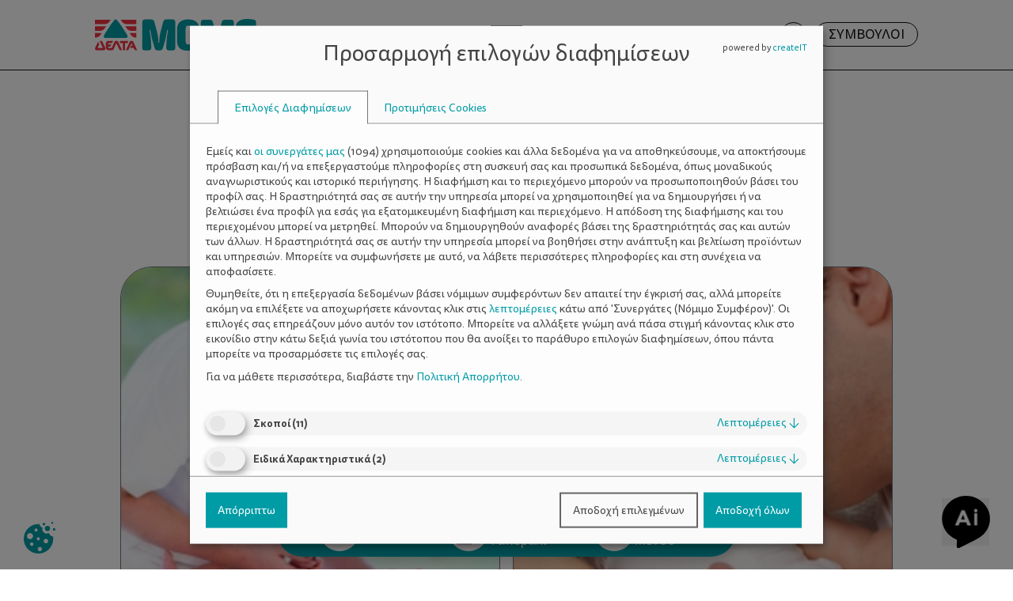

--- FILE ---
content_type: text/html; charset=UTF-8
request_url: https://deltamoms.gr/tag/morou/
body_size: 19790
content:
<!DOCTYPE html>
<html lang="el">

<head>
    <meta charset="UTF-8" />
    <meta http-equiv="X-UA-Compatible" content="IE=edge">
    <meta name="viewport" content="width=device-width,initial-scale=1.0,maximum-scale=1.0,minimum-scale=1.0,user-scalable=no">
    <link rel="profile" href="http://gmpg.org/xfn/11" />

    <link rel="stylesheet" href="https://cdn.jsdelivr.net/npm/swiper@11/swiper-bundle.min.css" />
    <link rel="stylesheet" href="https://deltamoms.gr/wp-content/themes/deltamoms/style.css">
    <script src="https://code.jquery.com/jquery-3.7.1.min.js" integrity="sha256-/JqT3SQfawRcv/BIHPThkBvs0OEvtFFmqPF/lYI/Cxo=" crossorigin="anonymous"></script>
    
	<style>
		.wpcf7-submit{
			display:none;
		}
		.recaptcha-btn{
			display:block;
		}
		.grecaptcha-badge {display: none;} 
	</style>
	<script type="text/javascript">
		var contactform = [];
		var checkIfCalled = true;
		var renderGoogleInvisibleRecaptchaFront = function() {
			// prevent form submit from enter key
			jQuery("input[name=_wpcf7]").attr("class","formid");
				jQuery('.wpcf7-form').on('keyup keypress', "input", function(e) {
				  var keyCode = e.keyCode || e.which;
				  if (keyCode === 13) {
					e.preventDefault();
					return false;
				  }
				});

			jQuery('.wpcf7-submit').each(function(index){

				var checkexclude = 0;
				var form = jQuery(this).closest('.wpcf7-form');
				var value = jQuery(form).find(".formid").val();
				// check form exclude from invisible recaptcha
								if(checkexclude == 0){
					// Hide the form orig submit button
					form.find('.wpcf7-submit').hide();

					// Fetch class and value of orig submit button
					btnClasses = form.find('.wpcf7-submit').attr('class');
					btnValue = form.find('.wpcf7-submit').attr('value');

					// Add custom button and recaptcha holder

					form.find('.wpcf7-submit').after('<input type="button" id="wpcf-custom-btn-'+index+'" class="'+btnClasses+'  recaptcha-btn recaptcha-btn-type-css" value="'+btnValue+'" title="'+btnValue+'" >');
					form.append('<div class="recaptcha-holder" id="recaptcha-holder-'+index+'"></div>');
					// Recaptcha rendenr from here
					var holderId = grecaptcha.render('recaptcha-holder-'+index,{
								'sitekey':'6LeJJNomAAAAAIc2Fcggpe5kYOc972BCCUYh_kLa',
								'size': 'invisible',
								'badge' : 'bottomleft', // possible values: bottomright, bottomleft, inline
								'callback' : function (recaptchaToken) {
									//console.log(recaptchaToken);
									var response=jQuery('#recaptcha-holder-'+index).find('.g-recaptcha-response').val();
									//console.log(response);
									//Remove old response and store new respone
									jQuery('#recaptcha-holder-'+index).parent().find(".respose_post").remove();
									jQuery('#recaptcha-holder-'+index).after('<input type="hidden" name="g-recaptcha-response"  value="'+response+'" class="respose_post">')
									grecaptcha.reset(holderId);

									if(typeof customCF7Validator !== 'undefined'){
										if(!customCF7Validator(form)){
											return;
										}
									}
									// Call default Validator function
									else if(contactFormDefaultValidator(form)){
										return;
									}
									else{
										// hide the custom button and show orig submit button again and submit the form
										jQuery('#wpcf-custom-btn-'+index).hide();
										form.find('input[type=submit]').show();
										form.find("input[type=submit]").click();
										form.find('input[type=submit]').hide();
										jQuery('#wpcf-custom-btn-'+index).attr('style','');
									}
								}
						},false);

					// action call when click on custom button
					jQuery('#wpcf-custom-btn-'+index).click(function(event){
						event.preventDefault();
						// Call custom validator function
						if(typeof customCF7Validator == 'function'){
							if(!customCF7Validator(form)){
								return false;
							}
						}
						// Call default Validator function
						else if(contactFormDefaultValidator(form)){
							return false;
						}
						else if(grecaptcha.getResponse(holderId) != ''){
							grecaptcha.reset(holderId);
						}
						else{
							// execute the recaptcha challenge
							grecaptcha.execute(holderId);
						}
					});
				}
			});
		}
	</script><script  src="https://www.google.com/recaptcha/api.js?onload=renderGoogleInvisibleRecaptchaFront&render=explicit" async defer></script><meta name='robots' content='index, follow, max-image-preview:large, max-snippet:-1, max-video-preview:-1' />

<!-- Google Tag Manager by PYS -->
    <script data-cfasync="false" data-pagespeed-no-defer>
	    window.dataLayerPYS = window.dataLayerPYS || [];
	</script>
<!-- End Google Tag Manager by PYS --><link rel="preload" href="https://deltamoms.gr/wp-content/plugins/rate-my-post/public/css/fonts/ratemypost.ttf" type="font/ttf" as="font" crossorigin="anonymous"><script src="https://deltamoms.gr/wp-json/custom/v1/generate-tcf-config?v=48"  ></script>
<script>
document.addEventListener('ctTCModelUpdated', function(e) {
    sendTCStringToServer(e.detail.encodedTCString, e.detail.cookiesConsent);
});
function sendTCStringToServer(encodedTCString, cookiesConsent) {    
    let params = new URLSearchParams({
        'action': 'ct_ultimate_gdpr_consent_give_tcf',
        'data[tcf]': encodedTCString,
        'nonce': '1bdc438ac7'
    });
    cookiesConsent.forEach(cookie => params.append('data[cookies][]', cookie));
    
    fetch('https://deltamoms.gr/wp-admin/admin-ajax.php', {
        method: 'POST',
        headers: { 'Content-Type': 'application/x-www-form-urlencoded' },
        body: params
    })
    .then(response => response.ok ? response.json() : Promise.reject('Failed to load'))
    .then(data => {})
    .catch(error => {}); 
}
</script>
<style>
@media (max-width: 767px) {
    .klaro .cookie-modal .cm-modal.cm-klaro {
        top: 0 !important;
    }
}
.klaro .cookie-modal .cm-list-input:checked+.cm-list-label .slider, .klaro .context-notice .cm-list-input:checked+.cm-list-label .slider, .klaro .cookie-notice .cm-list-input:checked+.cm-list-label .slider {
  background-color: #009ca6 !important;
}
.klaro .cookie-modal .cm-list-input.required:checked+.cm-list-label .slider, .klaro .context-notice .cm-list-input.required:checked+.cm-list-label .slider, .klaro .cookie-notice .cm-list-input.required:checked+.cm-list-label .slider {
    background-color: #009ca6 !important;
}
.klaro .cookie-modal .cm-list-input.half-checked:checked+.cm-list-label .slider, .klaro .context-notice .cm-list-input.half-checked:checked+.cm-list-label .slider, .klaro .cookie-notice .cm-list-input.half-checked:checked+.cm-list-label .slider {
    background-color: #009ca6 !important;
}
.klaro .cookie-modal .cm-list-input.only-required+.cm-list-label .slider, .klaro .context-notice .cm-list-input.only-required+.cm-list-label .slider, .klaro .cookie-notice .cm-list-input.only-required+.cm-list-label .slider {
    background-color: #009ca6 !important;
}
.klaro .cm-btn.cm-btn-success {
    background-color: #009ca6 !important;    
}
.klaro .cookie-modal a, .klaro .context-notice a, .klaro .cookie-notice a {
    color: #009ca6 !important;    
}
.klaro .clickable {
    color: #009ca6 !important;
}
#ct-consent-btn-1 {
    color: #009ca6;    
}
body .ct-consent-settings-button {
    right: auto;
    left: 10px;
}</style>
	<!-- This site is optimized with the Yoast SEO plugin v26.6 - https://yoast.com/wordpress/plugins/seo/ -->
	<title>μωρού | ΔΕΛΤΑ Moms</title>
	<link rel="canonical" href="https://deltamoms.gr/tag/morou/" />
	<meta property="og:locale" content="el_GR" />
	<meta property="og:type" content="article" />
	<meta property="og:title" content="μωρού | ΔΕΛΤΑ Moms" />
	<meta property="og:url" content="https://deltamoms.gr/tag/morou/" />
	<meta property="og:site_name" content="ΔΕΛΤΑ Moms" />
	<meta property="og:image" content="https://deltamoms.gr/wp-content/uploads/2024/04/1st-frame.webp" />
	<meta property="og:image:width" content="1920" />
	<meta property="og:image:height" content="1080" />
	<meta property="og:image:type" content="image/webp" />
	<meta name="twitter:card" content="summary_large_image" />
	<script type="application/ld+json" class="yoast-schema-graph">{"@context":"https://schema.org","@graph":[{"@type":"CollectionPage","@id":"https://deltamoms.gr/tag/morou/","url":"https://deltamoms.gr/tag/morou/","name":"μωρού | ΔΕΛΤΑ Moms","isPartOf":{"@id":"https://deltamoms.gr/#website"},"primaryImageOfPage":{"@id":"https://deltamoms.gr/tag/morou/#primaryimage"},"image":{"@id":"https://deltamoms.gr/tag/morou/#primaryimage"},"thumbnailUrl":"https://deltamoms.gr/wp-content/uploads/2024/02/main_delta_1406893969_articles.jpg","inLanguage":"el"},{"@type":"ImageObject","inLanguage":"el","@id":"https://deltamoms.gr/tag/morou/#primaryimage","url":"https://deltamoms.gr/wp-content/uploads/2024/02/main_delta_1406893969_articles.jpg","contentUrl":"https://deltamoms.gr/wp-content/uploads/2024/02/main_delta_1406893969_articles.jpg","width":310,"height":256,"caption":"Οδηγός επιβίωσης για νέους μπαμπάδες – Ο δεκάλογος των πιο χρήσιμων συμβουλών"},{"@type":"WebSite","@id":"https://deltamoms.gr/#website","url":"https://deltamoms.gr/","name":"ΔΕΛΤΑ Moms","description":"Καλωσήρθες στο ΔΕΛΤΑ moms!","publisher":{"@id":"https://deltamoms.gr/#organization"},"potentialAction":[{"@type":"SearchAction","target":{"@type":"EntryPoint","urlTemplate":"https://deltamoms.gr/?s={search_term_string}"},"query-input":{"@type":"PropertyValueSpecification","valueRequired":true,"valueName":"search_term_string"}}],"inLanguage":"el"},{"@type":"Organization","@id":"https://deltamoms.gr/#organization","name":"ΔΕΛΤΑ Moms","url":"https://deltamoms.gr/","logo":{"@type":"ImageObject","inLanguage":"el","@id":"https://deltamoms.gr/#/schema/logo/image/","url":"https://deltamoms.gr/wp-content/uploads/2024/05/DELTAMOMS.png","contentUrl":"https://deltamoms.gr/wp-content/uploads/2024/05/DELTAMOMS.png","width":600,"height":600,"caption":"ΔΕΛΤΑ Moms"},"image":{"@id":"https://deltamoms.gr/#/schema/logo/image/"},"sameAs":["https://www.facebook.com/deltamoms.gr/"]}]}</script>
	<!-- / Yoast SEO plugin. -->


<script type='application/javascript' id='pys-version-script'>console.log('PixelYourSite PRO version 11.2.1');</script>
<link rel="alternate" type="application/rss+xml" title="Ετικέτα ροής ΔΕΛΤΑ Moms &raquo; μωρού" href="https://deltamoms.gr/tag/morou/feed/" />
<style id='wp-img-auto-sizes-contain-inline-css' type='text/css'>
img:is([sizes=auto i],[sizes^="auto," i]){contain-intrinsic-size:3000px 1500px}
/*# sourceURL=wp-img-auto-sizes-contain-inline-css */
</style>
<link rel='stylesheet' id='ct-ultimate-gdpr-cookie-popup-css' href='https://deltamoms.gr/wp-content/plugins/ct-ultimate-gdpr/assets/css/cookie-popup.min.css?ver=6.9' type='text/css' media='all' />
<style id='ct-ultimate-gdpr-cookie-popup-inline-css' type='text/css'>
body .klaro .cookie-modal .cm-btn {
    font-family: "Tisa" !important;
    font-weight: 400;
}
button.cm-btn.cm-btn-decline.cm-btn-link.cn-decline {
    background-color: #009ca6 !important;
    color: #ffffff !important;
}
#ct-consent-btn-1:after {
    content: " ";
    display: block;
    background-image: url(../../../wp-content/uploads/2024/03/cookie_btn.svg);
    width: 40px;
    height: 40px;
    background-position: center;
    background-repeat: no-repeat;
    background-size: contain;
}
#ct-consent-btn-1 svg{
	display: none !important;
}
@media (max-width: 1080px){
	.ct-consent-settings-button {
    bottom: 70px;
		padding: 0px;
}
}
/*# sourceURL=ct-ultimate-gdpr-cookie-popup-inline-css */
</style>
<link rel='stylesheet' id='ct-ultimate-gdpr-custom-fonts-css' href='https://deltamoms.gr/wp-content/plugins/ct-ultimate-gdpr/assets/css/fonts/fonts.css?ver=6.9' type='text/css' media='all' />
<link rel='stylesheet' id='dashicons-css' href='https://deltamoms.gr/wp-includes/css/dashicons.min.css?ver=6.9' type='text/css' media='all' />
<style id='wp-emoji-styles-inline-css' type='text/css'>

	img.wp-smiley, img.emoji {
		display: inline !important;
		border: none !important;
		box-shadow: none !important;
		height: 1em !important;
		width: 1em !important;
		margin: 0 0.07em !important;
		vertical-align: -0.1em !important;
		background: none !important;
		padding: 0 !important;
	}
/*# sourceURL=wp-emoji-styles-inline-css */
</style>
<style id='wp-block-library-inline-css' type='text/css'>
:root{--wp-block-synced-color:#7a00df;--wp-block-synced-color--rgb:122,0,223;--wp-bound-block-color:var(--wp-block-synced-color);--wp-editor-canvas-background:#ddd;--wp-admin-theme-color:#007cba;--wp-admin-theme-color--rgb:0,124,186;--wp-admin-theme-color-darker-10:#006ba1;--wp-admin-theme-color-darker-10--rgb:0,107,160.5;--wp-admin-theme-color-darker-20:#005a87;--wp-admin-theme-color-darker-20--rgb:0,90,135;--wp-admin-border-width-focus:2px}@media (min-resolution:192dpi){:root{--wp-admin-border-width-focus:1.5px}}.wp-element-button{cursor:pointer}:root .has-very-light-gray-background-color{background-color:#eee}:root .has-very-dark-gray-background-color{background-color:#313131}:root .has-very-light-gray-color{color:#eee}:root .has-very-dark-gray-color{color:#313131}:root .has-vivid-green-cyan-to-vivid-cyan-blue-gradient-background{background:linear-gradient(135deg,#00d084,#0693e3)}:root .has-purple-crush-gradient-background{background:linear-gradient(135deg,#34e2e4,#4721fb 50%,#ab1dfe)}:root .has-hazy-dawn-gradient-background{background:linear-gradient(135deg,#faaca8,#dad0ec)}:root .has-subdued-olive-gradient-background{background:linear-gradient(135deg,#fafae1,#67a671)}:root .has-atomic-cream-gradient-background{background:linear-gradient(135deg,#fdd79a,#004a59)}:root .has-nightshade-gradient-background{background:linear-gradient(135deg,#330968,#31cdcf)}:root .has-midnight-gradient-background{background:linear-gradient(135deg,#020381,#2874fc)}:root{--wp--preset--font-size--normal:16px;--wp--preset--font-size--huge:42px}.has-regular-font-size{font-size:1em}.has-larger-font-size{font-size:2.625em}.has-normal-font-size{font-size:var(--wp--preset--font-size--normal)}.has-huge-font-size{font-size:var(--wp--preset--font-size--huge)}.has-text-align-center{text-align:center}.has-text-align-left{text-align:left}.has-text-align-right{text-align:right}.has-fit-text{white-space:nowrap!important}#end-resizable-editor-section{display:none}.aligncenter{clear:both}.items-justified-left{justify-content:flex-start}.items-justified-center{justify-content:center}.items-justified-right{justify-content:flex-end}.items-justified-space-between{justify-content:space-between}.screen-reader-text{border:0;clip-path:inset(50%);height:1px;margin:-1px;overflow:hidden;padding:0;position:absolute;width:1px;word-wrap:normal!important}.screen-reader-text:focus{background-color:#ddd;clip-path:none;color:#444;display:block;font-size:1em;height:auto;left:5px;line-height:normal;padding:15px 23px 14px;text-decoration:none;top:5px;width:auto;z-index:100000}html :where(.has-border-color){border-style:solid}html :where([style*=border-top-color]){border-top-style:solid}html :where([style*=border-right-color]){border-right-style:solid}html :where([style*=border-bottom-color]){border-bottom-style:solid}html :where([style*=border-left-color]){border-left-style:solid}html :where([style*=border-width]){border-style:solid}html :where([style*=border-top-width]){border-top-style:solid}html :where([style*=border-right-width]){border-right-style:solid}html :where([style*=border-bottom-width]){border-bottom-style:solid}html :where([style*=border-left-width]){border-left-style:solid}html :where(img[class*=wp-image-]){height:auto;max-width:100%}:where(figure){margin:0 0 1em}html :where(.is-position-sticky){--wp-admin--admin-bar--position-offset:var(--wp-admin--admin-bar--height,0px)}@media screen and (max-width:600px){html :where(.is-position-sticky){--wp-admin--admin-bar--position-offset:0px}}

/*# sourceURL=wp-block-library-inline-css */
</style><style id='global-styles-inline-css' type='text/css'>
:root{--wp--preset--aspect-ratio--square: 1;--wp--preset--aspect-ratio--4-3: 4/3;--wp--preset--aspect-ratio--3-4: 3/4;--wp--preset--aspect-ratio--3-2: 3/2;--wp--preset--aspect-ratio--2-3: 2/3;--wp--preset--aspect-ratio--16-9: 16/9;--wp--preset--aspect-ratio--9-16: 9/16;--wp--preset--color--black: #000000;--wp--preset--color--cyan-bluish-gray: #abb8c3;--wp--preset--color--white: #ffffff;--wp--preset--color--pale-pink: #f78da7;--wp--preset--color--vivid-red: #cf2e2e;--wp--preset--color--luminous-vivid-orange: #ff6900;--wp--preset--color--luminous-vivid-amber: #fcb900;--wp--preset--color--light-green-cyan: #7bdcb5;--wp--preset--color--vivid-green-cyan: #00d084;--wp--preset--color--pale-cyan-blue: #8ed1fc;--wp--preset--color--vivid-cyan-blue: #0693e3;--wp--preset--color--vivid-purple: #9b51e0;--wp--preset--gradient--vivid-cyan-blue-to-vivid-purple: linear-gradient(135deg,rgb(6,147,227) 0%,rgb(155,81,224) 100%);--wp--preset--gradient--light-green-cyan-to-vivid-green-cyan: linear-gradient(135deg,rgb(122,220,180) 0%,rgb(0,208,130) 100%);--wp--preset--gradient--luminous-vivid-amber-to-luminous-vivid-orange: linear-gradient(135deg,rgb(252,185,0) 0%,rgb(255,105,0) 100%);--wp--preset--gradient--luminous-vivid-orange-to-vivid-red: linear-gradient(135deg,rgb(255,105,0) 0%,rgb(207,46,46) 100%);--wp--preset--gradient--very-light-gray-to-cyan-bluish-gray: linear-gradient(135deg,rgb(238,238,238) 0%,rgb(169,184,195) 100%);--wp--preset--gradient--cool-to-warm-spectrum: linear-gradient(135deg,rgb(74,234,220) 0%,rgb(151,120,209) 20%,rgb(207,42,186) 40%,rgb(238,44,130) 60%,rgb(251,105,98) 80%,rgb(254,248,76) 100%);--wp--preset--gradient--blush-light-purple: linear-gradient(135deg,rgb(255,206,236) 0%,rgb(152,150,240) 100%);--wp--preset--gradient--blush-bordeaux: linear-gradient(135deg,rgb(254,205,165) 0%,rgb(254,45,45) 50%,rgb(107,0,62) 100%);--wp--preset--gradient--luminous-dusk: linear-gradient(135deg,rgb(255,203,112) 0%,rgb(199,81,192) 50%,rgb(65,88,208) 100%);--wp--preset--gradient--pale-ocean: linear-gradient(135deg,rgb(255,245,203) 0%,rgb(182,227,212) 50%,rgb(51,167,181) 100%);--wp--preset--gradient--electric-grass: linear-gradient(135deg,rgb(202,248,128) 0%,rgb(113,206,126) 100%);--wp--preset--gradient--midnight: linear-gradient(135deg,rgb(2,3,129) 0%,rgb(40,116,252) 100%);--wp--preset--font-size--small: 13px;--wp--preset--font-size--medium: 20px;--wp--preset--font-size--large: 36px;--wp--preset--font-size--x-large: 42px;--wp--preset--spacing--20: 0.44rem;--wp--preset--spacing--30: 0.67rem;--wp--preset--spacing--40: 1rem;--wp--preset--spacing--50: 1.5rem;--wp--preset--spacing--60: 2.25rem;--wp--preset--spacing--70: 3.38rem;--wp--preset--spacing--80: 5.06rem;--wp--preset--shadow--natural: 6px 6px 9px rgba(0, 0, 0, 0.2);--wp--preset--shadow--deep: 12px 12px 50px rgba(0, 0, 0, 0.4);--wp--preset--shadow--sharp: 6px 6px 0px rgba(0, 0, 0, 0.2);--wp--preset--shadow--outlined: 6px 6px 0px -3px rgb(255, 255, 255), 6px 6px rgb(0, 0, 0);--wp--preset--shadow--crisp: 6px 6px 0px rgb(0, 0, 0);}:where(.is-layout-flex){gap: 0.5em;}:where(.is-layout-grid){gap: 0.5em;}body .is-layout-flex{display: flex;}.is-layout-flex{flex-wrap: wrap;align-items: center;}.is-layout-flex > :is(*, div){margin: 0;}body .is-layout-grid{display: grid;}.is-layout-grid > :is(*, div){margin: 0;}:where(.wp-block-columns.is-layout-flex){gap: 2em;}:where(.wp-block-columns.is-layout-grid){gap: 2em;}:where(.wp-block-post-template.is-layout-flex){gap: 1.25em;}:where(.wp-block-post-template.is-layout-grid){gap: 1.25em;}.has-black-color{color: var(--wp--preset--color--black) !important;}.has-cyan-bluish-gray-color{color: var(--wp--preset--color--cyan-bluish-gray) !important;}.has-white-color{color: var(--wp--preset--color--white) !important;}.has-pale-pink-color{color: var(--wp--preset--color--pale-pink) !important;}.has-vivid-red-color{color: var(--wp--preset--color--vivid-red) !important;}.has-luminous-vivid-orange-color{color: var(--wp--preset--color--luminous-vivid-orange) !important;}.has-luminous-vivid-amber-color{color: var(--wp--preset--color--luminous-vivid-amber) !important;}.has-light-green-cyan-color{color: var(--wp--preset--color--light-green-cyan) !important;}.has-vivid-green-cyan-color{color: var(--wp--preset--color--vivid-green-cyan) !important;}.has-pale-cyan-blue-color{color: var(--wp--preset--color--pale-cyan-blue) !important;}.has-vivid-cyan-blue-color{color: var(--wp--preset--color--vivid-cyan-blue) !important;}.has-vivid-purple-color{color: var(--wp--preset--color--vivid-purple) !important;}.has-black-background-color{background-color: var(--wp--preset--color--black) !important;}.has-cyan-bluish-gray-background-color{background-color: var(--wp--preset--color--cyan-bluish-gray) !important;}.has-white-background-color{background-color: var(--wp--preset--color--white) !important;}.has-pale-pink-background-color{background-color: var(--wp--preset--color--pale-pink) !important;}.has-vivid-red-background-color{background-color: var(--wp--preset--color--vivid-red) !important;}.has-luminous-vivid-orange-background-color{background-color: var(--wp--preset--color--luminous-vivid-orange) !important;}.has-luminous-vivid-amber-background-color{background-color: var(--wp--preset--color--luminous-vivid-amber) !important;}.has-light-green-cyan-background-color{background-color: var(--wp--preset--color--light-green-cyan) !important;}.has-vivid-green-cyan-background-color{background-color: var(--wp--preset--color--vivid-green-cyan) !important;}.has-pale-cyan-blue-background-color{background-color: var(--wp--preset--color--pale-cyan-blue) !important;}.has-vivid-cyan-blue-background-color{background-color: var(--wp--preset--color--vivid-cyan-blue) !important;}.has-vivid-purple-background-color{background-color: var(--wp--preset--color--vivid-purple) !important;}.has-black-border-color{border-color: var(--wp--preset--color--black) !important;}.has-cyan-bluish-gray-border-color{border-color: var(--wp--preset--color--cyan-bluish-gray) !important;}.has-white-border-color{border-color: var(--wp--preset--color--white) !important;}.has-pale-pink-border-color{border-color: var(--wp--preset--color--pale-pink) !important;}.has-vivid-red-border-color{border-color: var(--wp--preset--color--vivid-red) !important;}.has-luminous-vivid-orange-border-color{border-color: var(--wp--preset--color--luminous-vivid-orange) !important;}.has-luminous-vivid-amber-border-color{border-color: var(--wp--preset--color--luminous-vivid-amber) !important;}.has-light-green-cyan-border-color{border-color: var(--wp--preset--color--light-green-cyan) !important;}.has-vivid-green-cyan-border-color{border-color: var(--wp--preset--color--vivid-green-cyan) !important;}.has-pale-cyan-blue-border-color{border-color: var(--wp--preset--color--pale-cyan-blue) !important;}.has-vivid-cyan-blue-border-color{border-color: var(--wp--preset--color--vivid-cyan-blue) !important;}.has-vivid-purple-border-color{border-color: var(--wp--preset--color--vivid-purple) !important;}.has-vivid-cyan-blue-to-vivid-purple-gradient-background{background: var(--wp--preset--gradient--vivid-cyan-blue-to-vivid-purple) !important;}.has-light-green-cyan-to-vivid-green-cyan-gradient-background{background: var(--wp--preset--gradient--light-green-cyan-to-vivid-green-cyan) !important;}.has-luminous-vivid-amber-to-luminous-vivid-orange-gradient-background{background: var(--wp--preset--gradient--luminous-vivid-amber-to-luminous-vivid-orange) !important;}.has-luminous-vivid-orange-to-vivid-red-gradient-background{background: var(--wp--preset--gradient--luminous-vivid-orange-to-vivid-red) !important;}.has-very-light-gray-to-cyan-bluish-gray-gradient-background{background: var(--wp--preset--gradient--very-light-gray-to-cyan-bluish-gray) !important;}.has-cool-to-warm-spectrum-gradient-background{background: var(--wp--preset--gradient--cool-to-warm-spectrum) !important;}.has-blush-light-purple-gradient-background{background: var(--wp--preset--gradient--blush-light-purple) !important;}.has-blush-bordeaux-gradient-background{background: var(--wp--preset--gradient--blush-bordeaux) !important;}.has-luminous-dusk-gradient-background{background: var(--wp--preset--gradient--luminous-dusk) !important;}.has-pale-ocean-gradient-background{background: var(--wp--preset--gradient--pale-ocean) !important;}.has-electric-grass-gradient-background{background: var(--wp--preset--gradient--electric-grass) !important;}.has-midnight-gradient-background{background: var(--wp--preset--gradient--midnight) !important;}.has-small-font-size{font-size: var(--wp--preset--font-size--small) !important;}.has-medium-font-size{font-size: var(--wp--preset--font-size--medium) !important;}.has-large-font-size{font-size: var(--wp--preset--font-size--large) !important;}.has-x-large-font-size{font-size: var(--wp--preset--font-size--x-large) !important;}
/*# sourceURL=global-styles-inline-css */
</style>

<style id='classic-theme-styles-inline-css' type='text/css'>
/*! This file is auto-generated */
.wp-block-button__link{color:#fff;background-color:#32373c;border-radius:9999px;box-shadow:none;text-decoration:none;padding:calc(.667em + 2px) calc(1.333em + 2px);font-size:1.125em}.wp-block-file__button{background:#32373c;color:#fff;text-decoration:none}
/*# sourceURL=/wp-includes/css/classic-themes.min.css */
</style>
<link rel='stylesheet' id='rate-my-post-css' href='https://deltamoms.gr/wp-content/plugins/rate-my-post/public/css/rate-my-post.min.css?ver=4.4.4' type='text/css' media='all' />
<style id='rate-my-post-inline-css' type='text/css'>
.rmp-widgets-container.rmp-wp-plugin.rmp-main-container {  text-align:left;}.rmp-icon--full-highlight {color: #00a8ac;}.rmp-icon--half-highlight {  background: -webkit-gradient(linear, left top, right top, color-stop(50%, #00a8ac), color-stop(50%, #ccc));  background: linear-gradient(to right, #00a8ac 50%, #ccc 50%);-webkit-background-clip: text;-webkit-text-fill-color: transparent;}.rmp-rating-widget .rmp-icon--half-highlight {    background: -webkit-gradient(linear, left top, right top, color-stop(50%, #00a8ac), color-stop(50%, #ccc));    background: linear-gradient(to right, #00a8ac 50%, #ccc 50%);    -webkit-background-clip: text;    -webkit-text-fill-color: transparent;}.rmp-rating-widget .rmp-icon--full-highlight {  color: #00a8ac;}@media (hover: hover) {.rmp-rating-widget .rmp-icon--hovered {color: #00a8ac;    -webkit-background-clip: initial;    -webkit-text-fill-color: initial;    background: transparent;    -webkit-transition: .1s color ease-in;    transition: .1s color ease-in;}}.rmp-rating-widget .rmp-icon--processing-rating {color: #00a8ac;  -webkit-background-clip: initial;  -webkit-text-fill-color: initial;  background: transparent;}.rmp-widgets-container.rmp-wp-plugin.rmp-main-container .rmp-heading--subtitle {  font-size: 18px;} .rmp-widgets-container p {  font-size: 16px;}.rmp-rating-widget .rmp-icon--ratings {  font-size: 25px;}
.rmp-widgets-container.rmp-wp-plugin.rmp-main-container {  text-align:left;}.rmp-icon--full-highlight {color: #00a8ac;}.rmp-icon--half-highlight {  background: -webkit-gradient(linear, left top, right top, color-stop(50%, #00a8ac), color-stop(50%, #ccc));  background: linear-gradient(to right, #00a8ac 50%, #ccc 50%);-webkit-background-clip: text;-webkit-text-fill-color: transparent;}.rmp-rating-widget .rmp-icon--half-highlight {    background: -webkit-gradient(linear, left top, right top, color-stop(50%, #00a8ac), color-stop(50%, #ccc));    background: linear-gradient(to right, #00a8ac 50%, #ccc 50%);    -webkit-background-clip: text;    -webkit-text-fill-color: transparent;}.rmp-rating-widget .rmp-icon--full-highlight {  color: #00a8ac;}@media (hover: hover) {.rmp-rating-widget .rmp-icon--hovered {color: #00a8ac;    -webkit-background-clip: initial;    -webkit-text-fill-color: initial;    background: transparent;    -webkit-transition: .1s color ease-in;    transition: .1s color ease-in;}}.rmp-rating-widget .rmp-icon--processing-rating {color: #00a8ac;  -webkit-background-clip: initial;  -webkit-text-fill-color: initial;  background: transparent;}.rmp-widgets-container.rmp-wp-plugin.rmp-main-container .rmp-heading--subtitle {  font-size: 18px;} .rmp-widgets-container p {  font-size: 16px;}.rmp-rating-widget .rmp-icon--ratings {  font-size: 25px;}
/*# sourceURL=rate-my-post-inline-css */
</style>
<link rel='stylesheet' id='contact-form-7-css' href='https://deltamoms.gr/wp-content/plugins/contact-form-7/includes/css/styles.css?ver=6.1.4' type='text/css' media='all' />
<link rel='stylesheet' id='ct-ultimate-gdpr-css' href='https://deltamoms.gr/wp-content/plugins/ct-ultimate-gdpr/assets/css/style.min.css?ver=5.3.8' type='text/css' media='all' />
<link rel='stylesheet' id='ct-ultimate-gdpr-font-awesome-css' href='https://deltamoms.gr/wp-content/plugins/ct-ultimate-gdpr/assets/css/fonts/font-awesome/css/font-awesome.min.css?ver=6.9' type='text/css' media='all' />
<link rel='stylesheet' id='ct-ultimate-gdpr-jquery-ui-css' href='https://deltamoms.gr/wp-content/plugins/ct-ultimate-gdpr/assets/css/jquery-ui.min.css?ver=6.9' type='text/css' media='all' />
<script type="text/javascript" src="https://deltamoms.gr/wp-includes/js/jquery/jquery.min.js?ver=3.7.1" id="jquery-core-js"></script>
<script type="text/javascript" src="https://deltamoms.gr/wp-includes/js/jquery/jquery-migrate.min.js?ver=3.4.1" id="jquery-migrate-js"></script>
<script type="text/javascript" id="ct-ultimate-gdpr-tcfcmp-js-extra">
/* <![CDATA[ */
var ct_ultimate_gdpr_tcf = {"GVL_BASE_URL":"https://deltamoms.gr/wp-json/custom/v1","GVL_LATEST_FILENAME":"get-vendor-list?v=48","DEBUG_MODE":"1","CONSENT_MODE":"1","HIDE_TAB_1":"","HIDE_TAB_2":"","VENDOR_FETCH_DISABLED":"","MINIMIZE":""};
//# sourceURL=ct-ultimate-gdpr-tcfcmp-js-extra
/* ]]> */
</script>
<script type="text/javascript" src="https://deltamoms.gr/wp-content/plugins/ct-ultimate-gdpr/assets/tcf/dist/bundle-el.js?ver=48" id="ct-ultimate-gdpr-tcfcmp-js"></script>
<script type="text/javascript" src="https://deltamoms.gr/wp-content/plugins/ct-ultimate-gdpr/assets/js/service-facebook-pixel.js?ver=6.9" id="ct-ultimate-gdpr-service-facebook-pixel-js"></script>
<script type="text/javascript" src="https://deltamoms.gr/wp-content/plugins/ct-ultimate-gdpr/assets/js/consent-mode.js?ver=5.3.8" id="ct-ultimate-gdpr-cookie-consent-mode-js"></script>
<script type="text/javascript" src="https://deltamoms.gr/wp-content/plugins/cf7-invisible-recaptcha/js/cf7_invisible_recaptcha.js?ver=1.2.3" id="cf7_invisible_recaptcha_functions-js"></script>
<script type="text/javascript" id="ct-ultimate-gdpr-cookie-list-js-extra">
/* <![CDATA[ */
var ct_ultimate_gdpr_cookie_list = {"list":[{"cookie_name":"_ga_8J4H5YVMZE","cookie_type_label":"Analytics","first_or_third_party":"Third party","can_be_blocked":"","session_or_persistent":"Persistent","expiry_time":"1802515453","purpose":""},{"cookie_name":"_hjSession_5153183","cookie_type_label":"Analytics","first_or_third_party":"Third party","can_be_blocked":"","session_or_persistent":"Persistent","expiry_time":"1739445253","purpose":""},{"cookie_name":"_hjSessionUser_5153183","cookie_type_label":"Analytics","first_or_third_party":"Third party","can_be_blocked":"","session_or_persistent":"Persistent","expiry_time":"1770979453","purpose":""},{"cookie_name":"_ga","cookie_type_label":"Analytics","first_or_third_party":"Third party","can_be_blocked":"","session_or_persistent":"Persistent","expiry_time":"1802515453","purpose":""},{"cookie_name":"VISITOR_PRIVACY_METADATA","cookie_type_label":"Analytics","first_or_third_party":"Third party","can_be_blocked":"","session_or_persistent":"Persistent","expiry_time":"1754995452.731","purpose":""},{"cookie_name":"__Secure-ROLLOUT_TOKEN","cookie_type_label":"Analytics","first_or_third_party":"Third party","can_be_blocked":"","session_or_persistent":"Persistent","expiry_time":"1754995452.7309","purpose":""},{"cookie_name":"APISID, CONSENT, GPS, HSID, LOGIN_INFO, PREF, SAPISID, SID, SSID, VISITOR_INFO1_LIVE, YSC","cookie_type_label":"Functionality","first_or_third_party":"Third party","can_be_blocked":"1","session_or_persistent":"Persistent","expiry_time":"","purpose":""},{"cookie_name":"wordpress_logged_in_da96b5d7320df9e96cbc00c1bbd753c1","cookie_type_label":"Analytics","first_or_third_party":"Third party","can_be_blocked":"1","session_or_persistent":"Session","expiry_time":"","purpose":""},{"cookie_name":"wordpress_sec_da96b5d7320df9e96cbc00c1bbd753c1","cookie_type_label":"Analytics","first_or_third_party":"Third party","can_be_blocked":"1","session_or_persistent":"Session","expiry_time":"","purpose":""},{"cookie_name":"wordpress_sec_aa0e3aef3906e81663063261c8223874","cookie_type_label":"Essentials","first_or_third_party":"Third party","can_be_blocked":"1","session_or_persistent":"Session","expiry_time":"","purpose":""},{"cookie_name":"PHPSESSID","cookie_type_label":"Essentials","first_or_third_party":"Third party","can_be_blocked":"1","session_or_persistent":"Session","expiry_time":"","purpose":""},{"cookie_name":"wordpress_logged_in_aa0e3aef3906e81663063261c8223874","cookie_type_label":"Essentials","first_or_third_party":"Third party","can_be_blocked":"1","session_or_persistent":"Session","expiry_time":"","purpose":""},{"cookie_name":"pys_advanced_form_data","cookie_type_label":"Essentials","first_or_third_party":"Third party","can_be_blocked":"1","session_or_persistent":"Persistent","expiry_time":"2147483647.5694","purpose":""},{"cookie_name":"wfwaf-authcookie-*, wf_loginalerted_*, wfCBLBypass","cookie_type_label":"Essentials","first_or_third_party":"Third party","can_be_blocked":"1","session_or_persistent":"Persistent","expiry_time":"","purpose":""},{"cookie_name":"pbid","cookie_type_label":"Essentials","first_or_third_party":"Third party","can_be_blocked":"1","session_or_persistent":"Persistent","expiry_time":"1753114623","purpose":""},{"cookie_name":"pys_session_limit","cookie_type_label":"Essentials","first_or_third_party":"Third party","can_be_blocked":"1","session_or_persistent":"Persistent","expiry_time":"1737566228","purpose":""},{"cookie_name":"pys_start_session","cookie_type_label":"Essentials","first_or_third_party":"Third party","can_be_blocked":"1","session_or_persistent":"Session","expiry_time":"","purpose":""},{"cookie_name":"pys_first_visit","cookie_type_label":"Essentials","first_or_third_party":"Third party","can_be_blocked":"1","session_or_persistent":"Persistent","expiry_time":"1738167428","purpose":""},{"cookie_name":"pysTrafficSource","cookie_type_label":"Essentials","first_or_third_party":"Third party","can_be_blocked":"1","session_or_persistent":"Persistent","expiry_time":"1738167428","purpose":""},{"cookie_name":"pys_landing_page","cookie_type_label":"Essentials","first_or_third_party":"Third party","can_be_blocked":"1","session_or_persistent":"Persistent","expiry_time":"1738167428","purpose":""},{"cookie_name":"last_pysTrafficSource","cookie_type_label":"Essentials","first_or_third_party":"Third party","can_be_blocked":"1","session_or_persistent":"Persistent","expiry_time":"1738167428","purpose":""},{"cookie_name":"last_pys_landing_page","cookie_type_label":"Essentials","first_or_third_party":"Third party","can_be_blocked":"1","session_or_persistent":"Persistent","expiry_time":"1738167428","purpose":""}]};
//# sourceURL=ct-ultimate-gdpr-cookie-list-js-extra
/* ]]> */
</script>
<script type="text/javascript" src="https://deltamoms.gr/wp-content/plugins/ct-ultimate-gdpr/assets/js/cookie-list.js?ver=5.3.8" id="ct-ultimate-gdpr-cookie-list-js"></script>
<script type="text/javascript" src="https://deltamoms.gr/wp-content/plugins/ct-ultimate-gdpr/assets/js/shortcode-block-cookie.js?ver=5.3.8" id="ct-ultimate-gdpr-shortcode-block-cookie-js"></script>
<script type="text/javascript" src="https://deltamoms.gr/wp-content/plugins/pixelyoursite-pro/dist/scripts/js.cookie-2.1.3.min.js?ver=2.1.3" id="js-cookie-pys-js"></script>
<script type="text/javascript" src="https://deltamoms.gr/wp-content/plugins/pixelyoursite-pro/dist/scripts/jquery.bind-first-0.2.3.min.js?ver=6.9" id="jquery-bind-first-js"></script>
<script type="text/javascript" src="https://deltamoms.gr/wp-content/plugins/pixelyoursite-pro/dist/scripts/sha256.js?ver=0.11.0" id="js-sha256-js"></script>
<script type="text/javascript" src="https://deltamoms.gr/wp-content/plugins/pixelyoursite-pro/dist/scripts/tld.min.js?ver=2.3.1" id="js-tld-js"></script>
<script type="text/javascript" id="pys-js-extra">
/* <![CDATA[ */
var pysOptions = {"staticEvents":[],"dynamicEvents":[],"triggerEvents":[],"triggerEventTypes":[],"ga":{"trackingIds":["G-8J4H5YVMZE"],"retargetingLogic":"ecomm","crossDomainEnabled":false,"crossDomainAcceptIncoming":false,"crossDomainDomains":[],"wooVariableAsSimple":true,"isDebugEnabled":[false],"serverContainerUrls":{"G-8J4H5YVMZE":{"enable_server_container":"","server_container_url":"","transport_url":""}},"additionalConfig":{"G-8J4H5YVMZE":{"first_party_collection":true}},"disableAdvertisingFeatures":null,"disableAdvertisingPersonalization":false,"url_passthrough":true,"url_passthrough_filter":true,"custom_page_view_event":false},"debug":"","siteUrl":"https://deltamoms.gr","ajaxUrl":"https://deltamoms.gr/wp-admin/admin-ajax.php","ajax_event":"32fa624a91","trackUTMs":"1","trackTrafficSource":"1","user_id":"0","enable_lading_page_param":"1","cookie_duration":"7","enable_event_day_param":"1","enable_event_month_param":"1","enable_event_time_param":"1","enable_remove_target_url_param":"1","enable_remove_download_url_param":"1","visit_data_model":"first_visit","last_visit_duration":"60","enable_auto_save_advance_matching":"1","enable_success_send_form":"","enable_automatic_events":"","enable_event_video":"1","ajaxForServerEvent":"1","ajaxForServerStaticEvent":"1","send_external_id":"1","external_id_expire":"180","track_cookie_for_subdomains":"","google_consent_mode":"1","data_persistency":"keep_data","advance_matching_form":{"enable_advance_matching_forms":true,"advance_matching_fn_names":["","first_name","first-name","first name","name","your-name"],"advance_matching_ln_names":["","last_name","last-name","last name"],"advance_matching_tel_names":["","phone","tel","your-phone"],"advance_matching_em_names":[""]},"advance_matching_url":{"enable_advance_matching_url":true,"advance_matching_fn_names":[""],"advance_matching_ln_names":[""],"advance_matching_tel_names":[""],"advance_matching_em_names":[""]},"track_dynamic_fields":[],"gdpr":{"ajax_enabled":false,"all_disabled_by_api":false,"facebook_disabled_by_api":false,"tiktok_disabled_by_api":false,"analytics_disabled_by_api":false,"google_ads_disabled_by_api":false,"pinterest_disabled_by_api":false,"bing_disabled_by_api":false,"externalID_disabled_by_api":false,"facebook_prior_consent_enabled":true,"tiktok_prior_consent_enabled":true,"analytics_prior_consent_enabled":true,"google_ads_prior_consent_enabled":true,"pinterest_prior_consent_enabled":true,"bing_prior_consent_enabled":true,"cookiebot_integration_enabled":false,"cookiebot_facebook_consent_category":"marketing","cookiebot_tiktok_consent_category":"marketing","cookiebot_analytics_consent_category":"statistics","cookiebot_google_ads_consent_category":"marketing","cookiebot_pinterest_consent_category":"marketing","cookiebot_bing_consent_category":"marketing","cookie_notice_integration_enabled":false,"cookie_law_info_integration_enabled":false,"real_cookie_banner_integration_enabled":false,"consent_magic_integration_enabled":false,"analytics_storage":{"enabled":true,"value":"denied","filter":true},"ad_storage":{"enabled":true,"value":"denied","filter":true},"ad_user_data":{"enabled":true,"value":"denied","filter":true},"ad_personalization":{"enabled":true,"value":"denied","filter":true}},"cookie":{"disabled_all_cookie":false,"disabled_start_session_cookie":false,"disabled_advanced_form_data_cookie":false,"disabled_landing_page_cookie":false,"disabled_first_visit_cookie":false,"disabled_trafficsource_cookie":false,"disabled_utmTerms_cookie":false,"disabled_utmId_cookie":false},"tracking_analytics":{"TrafficSource":"direct","TrafficLanding":"https://deltamoms.gr/tag/morou/","TrafficUtms":[],"TrafficUtmsId":[],"userDataEnable":true,"userData":{"emails":[],"phones":[],"addresses":[]},"use_encoding_provided_data":true,"use_multiple_provided_data":true},"GATags":{"ga_datalayer_type":"default","ga_datalayer_name":"dataLayerPYS"},"automatic":{"enable_youtube":true,"enable_vimeo":true,"enable_video":true},"woo":{"enabled":false},"edd":{"enabled":false},"cache_bypass":"1769828914"};
//# sourceURL=pys-js-extra
/* ]]> */
</script>
<script type="text/javascript" src="https://deltamoms.gr/wp-content/plugins/pixelyoursite-pro/dist/scripts/public.js?ver=11.2.1" id="pys-js"></script>
<link rel="https://api.w.org/" href="https://deltamoms.gr/wp-json/" /><link rel="alternate" title="JSON" type="application/json" href="https://deltamoms.gr/wp-json/wp/v2/tags/2671" /><link rel="EditURI" type="application/rsd+xml" title="RSD" href="https://deltamoms.gr/xmlrpc.php?rsd" />
<meta name="generator" content="WordPress 6.9" />
<script>
        (function(h, o, t, j, a, r) {
            h.hj = h.hj || function() {
                (h.hj.q = h.hj.q || []).push(arguments)
            };
            h._hjSettings = {
                hjid: 5153183,
                hjsv: 6
            };
            a = o.getElementsByTagName('head')[0];
            r = o.createElement('script');
            r.async = 1;
            r.src = t + h._hjSettings.hjid + j + h._hjSettings.hjsv;
            a.appendChild(r);
        })(window, document, 'https://static.hotjar.com/c/hotjar-', '.js?sv=');
    </script>

<!-- Google Tag Manager --> 
<script>(function(w,d,s,l,i){w[l]=w[l]||[];w[l].push({'gtm.start': 
new Date().getTime(),event:'gtm.js'});var f=d.getElementsByTagName(s)[0], 
j=d.createElement(s),dl=l!='dataLayer'?'&l='+l:'';j.async=true;j.src= 
'https://www.googletagmanager.com/gtm.js?id='+i+dl;f.parentNode.insertBefore(j,f); 
})(window,document,'script','dataLayer','GTM-T26BFZC');</script> 
<!-- End Google Tag Manager --> 

		<script>
			const baseUrl = "https://deltamoms.gr";
			const ajaxUrl = "https://deltamoms.gr/wp-admin/admin-ajax.php";
			const isMobile = 0;
		</script>
	<link rel="icon" href="https://deltamoms.gr/wp-content/uploads/2024/01/favicon.ico" sizes="32x32" />
<link rel="icon" href="https://deltamoms.gr/wp-content/uploads/2024/01/favicon.ico" sizes="192x192" />
<link rel="apple-touch-icon" href="https://deltamoms.gr/wp-content/uploads/2024/01/favicon.ico" />
<meta name="msapplication-TileImage" content="https://deltamoms.gr/wp-content/uploads/2024/01/favicon.ico" />
		<style type="text/css" id="wp-custom-css">
			.grecaptcha-badge {
    right: 0 !important;
}
@media (max-width: 1079px) {
    .delta-advance-video video {
        height: 76vh;
    }
}
@media (min-width: 1080px) {
    .delta-advance-video video {
        height: 118vh;
    }
}		</style>
		

</head>

<body class="archive tag tag-morou tag-2671 wp-theme-deltamoms">

    <header class="absolute w-100 z-50 border-b border-black border-solid">
        <div class="header relative">
            <div class="container">
                <div class="header-inner grid grid-cols-3 py-14 md:py-24">
                    <div class="logo flex justify-start items-center pe-12 md:px-0">
                        <a href="https://deltamoms.gr"><img src="https://deltamoms.gr/wp-content/uploads/2024/01/logo_delta_moms.svg" alt="Logo"></a>
                    </div>
                    <div class="header-burger-menu flex justify-center items-center">
                        <div class="header-burger-icon cursor-pointer scale-75 md:scale-100 flex items-center flex-col justify-between h-24 closed" id="burgermenu-btn">
                            <span class="bg-black h-2 w-40 block duration-500"></span>
                            <span class="bg-black h-2 w-24 block duration-500"></span>
                            <span class="bg-black h-2 w-40 block duration-500"></span>
                        </div>
                    </div>
                    <div class="extra-header-menu flex justify-end items-center">
                        <div class="search-bar flex me-12">
                            

<form role="search" method="get" id="searchform" class="searchform" action="https://deltamoms.gr/">
    <div class="search-form-inner lg:border border-black lg:rounded-full px-2 flex justify-end  overflow-hidden">
        <label class="screen-reader-text" for="s">Search for:</label>
        <input class="py-4 lg:rounded-full text-sm text-black leading-none w-100 lg:w-0 duration-300 search-input" type="text" value="" placeholder="Αναζήτηση.." name="s" id="s" />
        <input class="p-3 invert" type="image" id="search-button" value="" src="https://deltamoms.gr/wp-content/themes/deltamoms/assets/images/search-icon.svg" />
    </div>
</form>
                        </div>
                        <div class="extra-header-menu-inner">
                            <a href="https://deltamoms.gr/oi-simbouloi-to-delta-moms/#gnorise-tous-sumvoulous" class="anchor-btn animated-btn inline-block border border-black border-solid rounded-3xl text-mob md:text-base text-black px-16 py-6">
                                <div class="overflow-hidden">
                                    <div class="animated_btntext">ΣΥΜΒΟΥΛΟΙ</div>
                                </div>
                            </a>
                        </div>
                    </div>
                </div>
            </div>
        </div>

    </header>
    <div class="fullscreen-menu fixed w-100 h-100 -translate-y-full invisible bg-white top-0 left-0 z-30">

        <div class="fullscreen-menu-inner h-100 flex flex-col justify-between lg:justify-center items-center py-58 md:py-90">
            <div class="search-section-mobile w-100 lg:hidden border-b p-12">
                            </div>
            <div class="container">

                <div class="grid grid-cols-12 xl:grid-cols-7">
                    <div class="col-start-1 col-span-12 xl:col-start-2 xl:col-span-5 grid items-center">
                        <div class="hidden lg:block main-menu-images relative h-100">
                                                                                                                                                                                                                                                                                                                    <img class="-rotate-12 invisible opacity-0 duration-500 rounded-3xl absolute left-0 left-menu-image egkimosini-ugeia" src="https://deltamoms.gr/wp-content/uploads/2024/08/IMG_8867-250x320.jpeg" alt=""><img class="rotate-12 invisible opacity-0 duration-500 rounded-3xl absolute right-0 right-menu-image egkimosini-diatrofi" src="https://deltamoms.gr/wp-content/uploads/2024/02/eggimosini-kai-diatrofi-250x320.jpg" alt=""><img class="-rotate-12 invisible opacity-0 duration-500 rounded-3xl absolute left-0 left-menu-image paidi-vrefos" src="https://deltamoms.gr/wp-content/uploads/2024/10/baby-massage-kai-mwro-1-250x320.jpeg" alt=""><img class="rotate-12 invisible opacity-0 duration-500 rounded-3xl absolute right-0 right-menu-image paidi-nipio" src="https://deltamoms.gr/wp-content/uploads/2025/12/merry_christmas-250x320.jpg" alt=""><img class="-rotate-12 invisible opacity-0 duration-500 rounded-3xl absolute left-0 left-menu-image paidi-paidi" src="https://deltamoms.gr/wp-content/uploads/2026/01/kids_hyperactive-250x320.jpg" alt=""><img class="rotate-12 invisible opacity-0 duration-500 rounded-3xl absolute right-0 right-menu-image " src="https://deltamoms.gr/wp-content/uploads/2025/09/pezoporia-250x320.jpg" alt=""><img class="-rotate-12 invisible opacity-0 duration-500 rounded-3xl absolute left-0 left-menu-image oikogeneia-andras" src="https://deltamoms.gr/wp-content/uploads/2025/12/christmas_mum-250x320.jpg" alt=""><img class="rotate-12 invisible opacity-0 duration-500 rounded-3xl absolute right-0 right-menu-image oikogeneia-gunaika" src="https://deltamoms.gr/wp-content/uploads/2025/06/baby-hand-250x320.jpg" alt=""><img class="-rotate-12 invisible opacity-0 duration-500 rounded-3xl absolute left-0 left-menu-image tips-diatrofis" src="https://deltamoms.gr/wp-content/uploads/2024/02/main_delta_1576506923_articles-250x256.jpg" alt=""><img class="rotate-12 invisible opacity-0 duration-500 rounded-3xl absolute right-0 right-menu-image syntages" src="https://deltamoms.gr/wp-content/uploads/2025/10/overnight_portokalopita_tou_topou_mas_2-250x320.jpg" alt="">
                        </div>
                        <div class="main-menu-wrap flex justify-center px-24 md:px-40 h-100 invisible opacity-0">


                            <div class="menu-menu-1-container"><ul id="menu-menu-1" class="text-center text-mob2xl md:text-5xl font-bold"><li id="menu-item-19" class="menu-item menu-item-type-custom menu-item-object-custom menu-item-has-children menu-item-19"><a href="#">ΕΓΚΥΜΟΣΥΝΗ</a>
<ul class="sub-menu flex flex-col justify-center duration-350 ease-in-out overflow-hidden text-mob20 md:text-3xl leading-relaxed uppercase font-normal text-black closed-menu">
	<li id="menu-item-2789" class="egkimosini-ugeia menu-item menu-item-type-taxonomy menu-item-object-category menu-item-2789"><a href="https://deltamoms.gr/egkymosyni/egkymosyni-ygeia/">Υγεία</a></li>
	<li id="menu-item-2788" class="egkimosini-diatrofi menu-item menu-item-type-taxonomy menu-item-object-category menu-item-2788"><a href="https://deltamoms.gr/egkymosyni/egkymosyni-diatrofi/">Διατροφή</a></li>
</ul>
</li>
<li id="menu-item-20" class="menu-item menu-item-type-custom menu-item-object-custom menu-item-has-children menu-item-20"><a href="#">ΠΑΙΔΙ</a>
<ul class="sub-menu flex flex-col justify-center duration-350 ease-in-out overflow-hidden text-mob20 md:text-3xl leading-relaxed uppercase font-normal text-black closed-menu">
	<li id="menu-item-2785" class="paidi-vrefos menu-item menu-item-type-taxonomy menu-item-object-category menu-item-2785"><a href="https://deltamoms.gr/vrefos/">Βρέφος</a></li>
	<li id="menu-item-2786" class="paidi-nipio menu-item menu-item-type-taxonomy menu-item-object-category menu-item-2786"><a href="https://deltamoms.gr/nipio/">Νήπιο</a></li>
	<li id="menu-item-2787" class="paidi-paidi menu-item menu-item-type-taxonomy menu-item-object-category menu-item-2787"><a href="https://deltamoms.gr/paidi/">Παιδί</a></li>
</ul>
</li>
<li id="menu-item-21" class="menu-item menu-item-type-custom menu-item-object-custom menu-item-has-children menu-item-21"><a href="#">ΟΙΚΟΓΕΝΕΙΑ</a>
<ul class="sub-menu flex flex-col justify-center duration-350 ease-in-out overflow-hidden text-mob20 md:text-3xl leading-relaxed uppercase font-normal text-black closed-menu">
	<li id="menu-item-4553" class="menu-item menu-item-type-taxonomy menu-item-object-category menu-item-4553"><a href="https://deltamoms.gr/oikogeneia/oikogeneiakes-drastiriotites/">Οικογενειακές Δραστηριότητες</a></li>
	<li id="menu-item-2901" class="oikogeneia-andras menu-item menu-item-type-taxonomy menu-item-object-category menu-item-2901"><a href="https://deltamoms.gr/ola-gia-tin-mama/">Όλα για τη Μαμά</a></li>
	<li id="menu-item-2900" class="oikogeneia-gunaika menu-item menu-item-type-taxonomy menu-item-object-category menu-item-2900"><a href="https://deltamoms.gr/ola-gia-ton-baba/">Όλα για τον Μπαμπά</a></li>
</ul>
</li>
<li id="menu-item-4554" class="menu-item menu-item-type-custom menu-item-object-custom menu-item-has-children menu-item-4554"><a href="#">ΔΙΑΤΡΟΦΗ</a>
<ul class="sub-menu flex flex-col justify-center duration-350 ease-in-out overflow-hidden text-mob20 md:text-3xl leading-relaxed uppercase font-normal text-black closed-menu">
	<li id="menu-item-4555" class="tips-diatrofis menu-item menu-item-type-taxonomy menu-item-object-category menu-item-4555"><a href="https://deltamoms.gr/tips-diatrofis/">Tips Διατροφής</a></li>
	<li id="menu-item-4556" class="syntages menu-item menu-item-type-taxonomy menu-item-object-category menu-item-4556"><a href="https://deltamoms.gr/syntages-all/">Συνταγές</a></li>
</ul>
</li>
</ul></div>
                        </div>
                    </div>
                </div>
            </div>
            <div></div>
        </div>

    </div>
    <div id="smooth-wrapper">
        <div id="smooth-content">
            <main class="main">

                <div class="main-content">
<section class="category-mainsection bg-white z-20 relative pt-40" data-categories="2671">
    <input type="hidden" id="get_first_boxes_nonce" value="749c7c6597" />
    <input type="hidden" id="archive_infinite_scroll_nonce" value="1f2a3f4252" />
    <div class="inner-section pt-60 md:pt-90 pb-44">
        <div class="container">
            <div class="head-title">
                <h1 class="text-mob2xl lg:text-5xl font-bold text-center uppercase lg:pt-60">μωρού</h1>
            </div>
            <div class="home-filtered-posts lg:px-32">
                                <div class="post-filters  pb-32 lg:pb-60">
                    <div class="sub-filters pt-20">
                        <ul class="sub-filter-items flex flex-wrap gap-6 justify-center">
                                                    </ul>
                    </div>
                </div>
                <div class="filtered-posts-items grid grid-cols-1 sm:grid-cols-2 xl:grid-cols-3 gap-x-16 gap-y-24">
                                            <div class="post-item box-with-icon firstload-item opacity-0-off ">
                            <div class="post-item-inner overflow-hidden block border border-dark-grey border-solid rounded-xl lg:rounded-40">
                                <a class="relative block" href="https://deltamoms.gr/odigos-epibiosis-gia-neous-mpampades-o-dekalogos-ton-pio-xrisimon-sumboulon/">
                                    <div class="filtered-posts-img">
                                        <img width="310" height="256" src="https://deltamoms.gr/wp-content/uploads/2024/02/main_delta_1406893969_articles.jpg" class="object-cover w-100 sm:h-440 lg:h-577 xl:h-470 2xl:h-635 wp-post-image" alt="Οδηγός επιβίωσης για νέους μπαμπάδες – Ο δεκάλογος των πιο χρήσιμων συμβουλών" decoding="async" fetchpriority="high" srcset="https://deltamoms.gr/wp-content/uploads/2024/02/main_delta_1406893969_articles.jpg 310w, https://deltamoms.gr/wp-content/uploads/2024/02/main_delta_1406893969_articles-300x248.jpg 300w" sizes="(max-width: 310px) 100vw, 310px" />                                    </div>
                                    <div class="pt-16 pb-16 px-16 md:px-24 w-100 overflow-hidden sm:absolute sm:bottom-0 bg-white">
                                        <div class="filtered-posts-title sm:h-44 2xl:h-58 duration-700 grid grid-cols-6 gap-4 items-center sm:items-stretch">
                                            <div class="post-title col-span-5 overflow-hidden">
                                                <h4 class="flex items-center font-bold text-mobxl 2xl:text-xl leading-snug">Οδηγός επιβίωσης για νέους μπαμπάδες – Ο δεκάλογος των πιο χρήσιμων συμβουλών</h4>
                                            </div>
                                            <div class="direction-icon col-span-1 flex justify-end items-start">
                                                <div class="direction-icon-inner overflow-hidden p-9 lg:p-14 border md:border-2 border-black border-solid rounded-full">
                                                    <svg xmlns="http://www.w3.org/2000/svg" width="24.35" height="23.367" viewBox="0 0 24.35 23.367">
                                                        <path data-name="Path 29" d="m-5849.715 712.527 22.659-21.644" transform="translate(5850.406 -689.882)" style="fill:none;stroke:#111;stroke-width:2px" />
                                                        <path data-name="Path 30" d="M-5846.062 690.882h18.6v16.6" transform="translate(5850.815 -689.882)" style="fill:none;stroke:#111;stroke-width:2px" />
                                                    </svg>
                                                </div>
                                            </div>
                                        </div>
                                    </div>
                                </a>
                            </div>
                        </div>
                                            <div class="post-item box-with-icon firstload-item opacity-0-off ">
                            <div class="post-item-inner overflow-hidden block border border-dark-grey border-solid rounded-xl lg:rounded-40">
                                <a class="relative block" href="https://deltamoms.gr/i-zoi-me-to-neo-moro-sas/">
                                    <div class="filtered-posts-img">
                                        <img width="310" height="256" src="https://deltamoms.gr/wp-content/uploads/2024/02/main_delta_1387481118_articles.jpg" class="object-cover w-100 sm:h-440 lg:h-577 xl:h-470 2xl:h-635 wp-post-image" alt="Η ζωή με το νέο μωρό σας" decoding="async" srcset="https://deltamoms.gr/wp-content/uploads/2024/02/main_delta_1387481118_articles.jpg 310w, https://deltamoms.gr/wp-content/uploads/2024/02/main_delta_1387481118_articles-300x248.jpg 300w" sizes="(max-width: 310px) 100vw, 310px" />                                    </div>
                                    <div class="pt-16 pb-16 px-16 md:px-24 w-100 overflow-hidden sm:absolute sm:bottom-0 bg-white">
                                        <div class="filtered-posts-title sm:h-44 2xl:h-58 duration-700 grid grid-cols-6 gap-4 items-center sm:items-stretch">
                                            <div class="post-title col-span-5 overflow-hidden">
                                                <h4 class="flex items-center font-bold text-mobxl 2xl:text-xl leading-snug">Η ζωή με το νέο μωρό σας</h4>
                                            </div>
                                            <div class="direction-icon col-span-1 flex justify-end items-start">
                                                <div class="direction-icon-inner overflow-hidden p-9 lg:p-14 border md:border-2 border-black border-solid rounded-full">
                                                    <svg xmlns="http://www.w3.org/2000/svg" width="24.35" height="23.367" viewBox="0 0 24.35 23.367">
                                                        <path data-name="Path 29" d="m-5849.715 712.527 22.659-21.644" transform="translate(5850.406 -689.882)" style="fill:none;stroke:#111;stroke-width:2px" />
                                                        <path data-name="Path 30" d="M-5846.062 690.882h18.6v16.6" transform="translate(5850.815 -689.882)" style="fill:none;stroke:#111;stroke-width:2px" />
                                                    </svg>
                                                </div>
                                            </div>
                                        </div>
                                    </div>
                                </a>
                            </div>
                        </div>
                                    </div>
                <div class="loader-wraper hidden col-start-2 flex justify-center pb-120" style="padding-top:50%;">
                    <div class="pt-120 pb-120">
                        <div id="loader">
                            <div class="dot"></div>
                            <div class="dot"></div>
                            <div class="dot"></div>
                            <div class="dot"></div>
                        </div>
                    </div>
                </div>
                <div class="view-more-wrap flex justify-center pt-60">
                    <div class="view-more-posts"></div>
                </div>
            </div>
        </div>
    </div>
</section>

</div>
</main>

<footer class="">
    <div class="inner-footer bg-white rounded-t-3xl lg:rounded-t-large pt-44 md:pt-60 pb-120 bg-green-light">
        <div class="container">
            <div class="pre-footer">
                <div class="footer-logo flex justify-center">
                    <a href="/"><img class="w-120 md:w-auto" src="https://deltamoms.gr/wp-content/uploads/2024/01/logo_delta_moms.svg" alt="ΔΕΛΤΑ Moms"></a>
                </div>
            </div>
            <div class="main-footer py-44 lg:py-80">

                <div class="grid grid-cols-12">
                    <div class="col-start-1 col-span-12 lg:col-start-2 lg:col-span-10">
                        <div class="grid grid-cols-1 md:grid-cols-3">
                            <div class="footer-item footer-item-1 flex items-center flex-col pb-32 lg:pb-0 mb-32 md:mb-0 border-b md:border-b-0  lg:border-e lg:border-black lg:border-solid">
                                <div class="footer-item-inner flex items-center md:items-start flex-col">
                                    <h4 class="font-bold text-xl mb-10">Χρήσιμοι Σύνδεσμοι</h4>
                                    <div class="menu-footer-menu-container"><ul id="menu-footer-menu" class="text-xl flex flex-col items-center md:items-start"><li id="menu-item-4121" class="menu-item menu-item-type-post_type menu-item-object-page menu-item-4121"><a href="https://deltamoms.gr/schetika-me-emas/">Τι είναι το ΔΕΛΤΑ moms</a></li>
<li id="menu-item-76" class="menu-item menu-item-type-custom menu-item-object-custom menu-item-76"><a href="/oi-simbouloi-to-delta-moms/#gnorise-tous-sumvoulous">Οι Σύμβουλοι</a></li>
<li id="menu-item-77" class="menu-item menu-item-type-custom menu-item-object-custom menu-item-77"><a target="_blank" href="https://www.delta.gr/brefiki-paidiki-diatrofi/">Προϊόντα</a></li>
</ul></div>                                </div>
                            </div>
                            <div class="footer-item footer-item-2 flex lg:justify-center items-center flex-col pb-32 lg:pb-0 mb-32 md:mb-0 border-b md:border-b-0 lg:border-e lg:border-black lg:border-solid">
                                <div class="footer-item-inner flex items-center md:items-start flex-col">
                                    <h4 class="font-bold text-xl mb-10">Επικοινωνία </h4>
                                    <p class="text-2xl text-center md:text-start m-0">Τηλέφωνο Επικοινωνίας:<br>
                                        <a href="tel:8001199800">800-1199-800</a> (από σταθερό,<br>
                                        χωρίς χρέωση)
                                    </p>
                                </div>
                            </div>
                            <div class="footer-item footer-item-3 flex lg:justify-center items-center flex-col">
                                <div class="footer-item-inner">
                                    <div class="menu-social-media-container"><ul id="menu-social-media" class="text-xl font-bold flex flex-col items-center md:items-start"><li id="menu-item-78" class="menu-item menu-item-type-custom menu-item-object-custom menu-item-78"><a target="_blank" href="https://www.facebook.com/deltamoms.gr/">Facebook</a></li>
<li id="menu-item-79" class="menu-item menu-item-type-custom menu-item-object-custom menu-item-79"><a target="_blank" href="https://www.instagram.com/deltamoms/?hl=en">Instagram</a></li>
<li id="menu-item-80" class="menu-item menu-item-type-custom menu-item-object-custom menu-item-80"><a target="_blank" href="https://www.youtube.com/channel/UC_g-tMlxW3XRN6QDDlyqopA">Youtube</a></li>
<li id="menu-item-81" class="menu-item menu-item-type-custom menu-item-object-custom menu-item-81"><a target="_blank" href="https://open.spotify.com/show/2mHg35oSKr5cR2IMnUkMxF">Spotify</a></li>
</ul></div>                                </div>
                            </div>
                        </div>
                    </div>
                </div>

            </div>
            <div class="copy-footer flex items-center flex-col py-20">
                <div class="menu-copyright-footer-menu-container"><ul id="menu-copyright-footer-menu" class="text-center text-sm flex flex-wrap justify-center gap-4 lg:gap-y-10 gap-x-10"><li id="menu-item-74" class="menu-item menu-item-type-post_type menu-item-object-page menu-item-74"><a href="https://deltamoms.gr/oroi-xrisis/">Όροι και προϋποθέσεις χρήσης</a></li>
<li id="menu-item-73" class="menu-item menu-item-type-post_type menu-item-object-page menu-item-privacy-policy menu-item-73"><a rel="privacy-policy" href="https://deltamoms.gr/politiki-idiotikotitas/">Πολιτική Ιδιωτικότητας</a></li>
<li id="menu-item-72" class="menu-item menu-item-type-post_type menu-item-object-page menu-item-72"><a href="https://deltamoms.gr/chrisi-cookies/">Χρήση Cookies</a></li>
<li id="menu-item-71" class="menu-item menu-item-type-post_type menu-item-object-page menu-item-71"><a href="https://deltamoms.gr/eggiisi-delta/">Εγγύηση ΔΕΛΤΑ</a></li>
<li id="menu-item-70" class="menu-item menu-item-type-post_type menu-item-object-page menu-item-70"><a href="https://deltamoms.gr/peri-euthinis/">Περί Ευθύνης</a></li>
</ul></div>                <span class="text-sm font-bold pt-10">© 2026 ALL RIGHTS RESERVED ΔΕΛΤΑ Moms</span>
            </div>
        </div>
    </div>
</footer>




</div><!-- smooth-content end -->
</div><!-- smooth-wrapper -->


<script type="speculationrules">
{"prefetch":[{"source":"document","where":{"and":[{"href_matches":"/*"},{"not":{"href_matches":["/wp-*.php","/wp-admin/*","/wp-content/uploads/*","/wp-content/*","/wp-content/plugins/*","/wp-content/themes/deltamoms/*","/*\\?(.+)"]}},{"not":{"selector_matches":"a[rel~=\"nofollow\"]"}},{"not":{"selector_matches":".no-prefetch, .no-prefetch a"}}]},"eagerness":"conservative"}]}
</script>
<script>

jQuery(document).ready(function(){
	jQuery('.chat .p-wrap .grid a').on('click',function(){
		var value=jQuery(this).attr("onclick");
		value=value.match(/'(.*?)'/);
		var selected_bot=value[1];
		console.log(value[1]);
		gtag('event', 'select_chatbot', {
 			value:selected_bot
		});
		
	});
	
});
</script>

<script type="text/javascript">
	jQuery(document).ready(function(){
	window.__tcfapi("addEventListener", 2, (data, success) => {
  		if (success) {
			
		//<![CDATA[
		try {
			console.log('success');
			var smoGDPRFlag = 1;
			var smoGDPRConsentString = data.tcString; 
			var smoRand = Math.random()*100000000000000000; smoTrSeq = (typeof(smoTrSeq) != "undefined") ? smoTrSeq + 1 : 0;
			var smoPrtKey='omdgr/1';
			var smoPUrl = escape(window != parent ? document.referrer : document.location.href);
			var smoIframe = window != parent ? '&nIframe=1' : '';
			var smoParams ='&sType=view&nCampaignId=1';
			var smoProto = (document.location.protocol == 'https:') ? "https:" : "http:";
			var smoTrUrl = smoProto + '//uip.semasio.net/' + smoPrtKey + '/info?gdpr=' + smoGDPRFlag + '&gdpr_consent=' + smoGDPRConsentString +'&_referrer=' + smoPUrl + smoParams + '&nJs=1&_ignore=' + smoRand + smoIframe;
			var smoTrImg = new Image(); smoTrImg.src = smoTrUrl;
		} catch (err) { }
		}
		//]]>
});
		
});

</script>



		<script>
			document.addEventListener( "wpcf7mailsent", function( event ) {
				setTimeout( function(){  $(".wpcf7-response-output").html("") } , 3000);
			}, false );
		</script>
	<script type="text/javascript" id="ct-ultimate-gdpr-cookie-popup-js-extra">
/* <![CDATA[ */
var ct_ultimate_gdpr_cookie = {"url":"https://deltamoms.gr/","ajaxurl":"https://deltamoms.gr/wp-admin/admin-ajax.php","readurl":"https://deltamoms.gr/chrisi-cookies/","readurl_new_tab":"off","consent":"","reload":"1","consent_expire_time":"1801364914","consent_time":"1769828914","consent_default_level":"2","consent_accept_level":"5","age_enabled":"5","display_cookie_always":"1","cookie_reset_consent":null,"use_ajax_cookie_popup":""};
//# sourceURL=ct-ultimate-gdpr-cookie-popup-js-extra
/* ]]> */
</script>
<script type="text/javascript" src="https://deltamoms.gr/wp-content/plugins/ct-ultimate-gdpr/assets/js/cookie-popup.js?ver=5.3.8" id="ct-ultimate-gdpr-cookie-popup-js"></script>
<script type="text/javascript" src="https://deltamoms.gr/wp-content/plugins/ct-ultimate-gdpr/assets/js/jquery.base64.min.js?ver=5.3.8" id="ct-ultimate-gdpr-base64-js"></script>
<script type="text/javascript" src="https://deltamoms.gr/wp-includes/js/dist/hooks.min.js?ver=dd5603f07f9220ed27f1" id="wp-hooks-js"></script>
<script type="text/javascript" src="https://deltamoms.gr/wp-includes/js/dist/i18n.min.js?ver=c26c3dc7bed366793375" id="wp-i18n-js"></script>
<script type="text/javascript" id="wp-i18n-js-after">
/* <![CDATA[ */
wp.i18n.setLocaleData( { 'text direction\u0004ltr': [ 'ltr' ] } );
//# sourceURL=wp-i18n-js-after
/* ]]> */
</script>
<script type="text/javascript" src="https://deltamoms.gr/wp-content/plugins/contact-form-7/includes/swv/js/index.js?ver=6.1.4" id="swv-js"></script>
<script type="text/javascript" id="contact-form-7-js-translations">
/* <![CDATA[ */
( function( domain, translations ) {
	var localeData = translations.locale_data[ domain ] || translations.locale_data.messages;
	localeData[""].domain = domain;
	wp.i18n.setLocaleData( localeData, domain );
} )( "contact-form-7", {"translation-revision-date":"2024-08-02 09:16:28+0000","generator":"GlotPress\/4.0.1","domain":"messages","locale_data":{"messages":{"":{"domain":"messages","plural-forms":"nplurals=2; plural=n != 1;","lang":"el_GR"},"This contact form is placed in the wrong place.":["\u0397 \u03c6\u03cc\u03c1\u03bc\u03b1 \u03b5\u03c0\u03b9\u03ba\u03bf\u03b9\u03bd\u03c9\u03bd\u03af\u03b1\u03c2 \u03b5\u03af\u03bd\u03b1\u03b9 \u03c3\u03b5 \u03bb\u03ac\u03b8\u03bf\u03c2 \u03b8\u03ad\u03c3\u03b7."],"Error:":["\u03a3\u03c6\u03ac\u03bb\u03bc\u03b1:"]}},"comment":{"reference":"includes\/js\/index.js"}} );
//# sourceURL=contact-form-7-js-translations
/* ]]> */
</script>
<script type="text/javascript" id="contact-form-7-js-before">
/* <![CDATA[ */
var wpcf7 = {
    "api": {
        "root": "https:\/\/deltamoms.gr\/wp-json\/",
        "namespace": "contact-form-7\/v1"
    }
};
//# sourceURL=contact-form-7-js-before
/* ]]> */
</script>
<script type="text/javascript" src="https://deltamoms.gr/wp-content/plugins/contact-form-7/includes/js/index.js?ver=6.1.4" id="contact-form-7-js"></script>
<script type="text/javascript" id="rate-my-post-js-extra">
/* <![CDATA[ */
var rmp_frontend = {"admin_ajax":"https://deltamoms.gr/wp-admin/admin-ajax.php","postID":"1017","noVotes":"","cookie":"You already voted! This vote will not be counted!","afterVote":"","notShowRating":"1","social":"1","feedback":"1","cookieDisable":"1","emptyFeedback":"Please insert your feedback in the box above!","hoverTexts":"1","preventAccidental":"1","grecaptcha":"1","siteKey":"","votingPriv":"1","loggedIn":"","positiveThreshold":"2","ajaxLoad":"1","disableClearCache":"1","nonce":"9976d0a3e9","is_not_votable":"false"};
//# sourceURL=rate-my-post-js-extra
/* ]]> */
</script>
<script type="text/javascript" src="https://deltamoms.gr/wp-content/plugins/rate-my-post/public/js/rate-my-post.min.js?ver=4.4.4" id="rate-my-post-js"></script>
<script type="text/javascript" src="https://deltamoms.gr/wp-content/themes/deltamoms/assets/js/gsap-business/minified/gsap.min.js?ver=1919" id="gsap-js"></script>
<script type="text/javascript" src="https://deltamoms.gr/wp-content/themes/deltamoms/assets/js/gsap-business/minified/ScrollTrigger.min.js?ver=5519" id="gsap-st-js"></script>
<script type="text/javascript" src="https://deltamoms.gr/wp-content/themes/deltamoms/assets/js/gsap-business/minified/ScrollSmoother.min.js?ver=4940" id="gsap-ss-js"></script>
<script type="text/javascript" src="https://deltamoms.gr/wp-content/themes/deltamoms/assets/js/gsap-business/minified/ScrollToPlugin.min.js?ver=5741" id="gsap-jstp-js"></script>
<script type="text/javascript" src="https://deltamoms.gr/wp-content/themes/deltamoms/assets/js/gsap-business/minified/SplitText.min.js?ver=6134" id="gsap-jst-js"></script>
<script type="text/javascript" src="https://deltamoms.gr/wp-content/themes/deltamoms/assets/js/app.js?ver=10" id="gsap-js-js"></script>
<script type="text/javascript" src="https://deltamoms.gr/wp-content/themes/deltamoms/assets/js/script.js?ver=7509" id="js-js"></script>
<script type="text/javascript" src="https://deltamoms.gr/wp-content/themes/deltamoms/assets/js/archive.js?ver=7455" id="archive-js"></script>
<script id="wp-emoji-settings" type="application/json">
{"baseUrl":"https://s.w.org/images/core/emoji/17.0.2/72x72/","ext":".png","svgUrl":"https://s.w.org/images/core/emoji/17.0.2/svg/","svgExt":".svg","source":{"concatemoji":"https://deltamoms.gr/wp-includes/js/wp-emoji-release.min.js?ver=6.9"}}
</script>
<script type="module">
/* <![CDATA[ */
/*! This file is auto-generated */
const a=JSON.parse(document.getElementById("wp-emoji-settings").textContent),o=(window._wpemojiSettings=a,"wpEmojiSettingsSupports"),s=["flag","emoji"];function i(e){try{var t={supportTests:e,timestamp:(new Date).valueOf()};sessionStorage.setItem(o,JSON.stringify(t))}catch(e){}}function c(e,t,n){e.clearRect(0,0,e.canvas.width,e.canvas.height),e.fillText(t,0,0);t=new Uint32Array(e.getImageData(0,0,e.canvas.width,e.canvas.height).data);e.clearRect(0,0,e.canvas.width,e.canvas.height),e.fillText(n,0,0);const a=new Uint32Array(e.getImageData(0,0,e.canvas.width,e.canvas.height).data);return t.every((e,t)=>e===a[t])}function p(e,t){e.clearRect(0,0,e.canvas.width,e.canvas.height),e.fillText(t,0,0);var n=e.getImageData(16,16,1,1);for(let e=0;e<n.data.length;e++)if(0!==n.data[e])return!1;return!0}function u(e,t,n,a){switch(t){case"flag":return n(e,"\ud83c\udff3\ufe0f\u200d\u26a7\ufe0f","\ud83c\udff3\ufe0f\u200b\u26a7\ufe0f")?!1:!n(e,"\ud83c\udde8\ud83c\uddf6","\ud83c\udde8\u200b\ud83c\uddf6")&&!n(e,"\ud83c\udff4\udb40\udc67\udb40\udc62\udb40\udc65\udb40\udc6e\udb40\udc67\udb40\udc7f","\ud83c\udff4\u200b\udb40\udc67\u200b\udb40\udc62\u200b\udb40\udc65\u200b\udb40\udc6e\u200b\udb40\udc67\u200b\udb40\udc7f");case"emoji":return!a(e,"\ud83e\u1fac8")}return!1}function f(e,t,n,a){let r;const o=(r="undefined"!=typeof WorkerGlobalScope&&self instanceof WorkerGlobalScope?new OffscreenCanvas(300,150):document.createElement("canvas")).getContext("2d",{willReadFrequently:!0}),s=(o.textBaseline="top",o.font="600 32px Arial",{});return e.forEach(e=>{s[e]=t(o,e,n,a)}),s}function r(e){var t=document.createElement("script");t.src=e,t.defer=!0,document.head.appendChild(t)}a.supports={everything:!0,everythingExceptFlag:!0},new Promise(t=>{let n=function(){try{var e=JSON.parse(sessionStorage.getItem(o));if("object"==typeof e&&"number"==typeof e.timestamp&&(new Date).valueOf()<e.timestamp+604800&&"object"==typeof e.supportTests)return e.supportTests}catch(e){}return null}();if(!n){if("undefined"!=typeof Worker&&"undefined"!=typeof OffscreenCanvas&&"undefined"!=typeof URL&&URL.createObjectURL&&"undefined"!=typeof Blob)try{var e="postMessage("+f.toString()+"("+[JSON.stringify(s),u.toString(),c.toString(),p.toString()].join(",")+"));",a=new Blob([e],{type:"text/javascript"});const r=new Worker(URL.createObjectURL(a),{name:"wpTestEmojiSupports"});return void(r.onmessage=e=>{i(n=e.data),r.terminate(),t(n)})}catch(e){}i(n=f(s,u,c,p))}t(n)}).then(e=>{for(const n in e)a.supports[n]=e[n],a.supports.everything=a.supports.everything&&a.supports[n],"flag"!==n&&(a.supports.everythingExceptFlag=a.supports.everythingExceptFlag&&a.supports[n]);var t;a.supports.everythingExceptFlag=a.supports.everythingExceptFlag&&!a.supports.flag,a.supports.everything||((t=a.source||{}).concatemoji?r(t.concatemoji):t.wpemoji&&t.twemoji&&(r(t.twemoji),r(t.wpemoji)))});
//# sourceURL=https://deltamoms.gr/wp-includes/js/wp-emoji-loader.min.js
/* ]]> */
</script>
        <script>
            // PixelYourSite integration
            window.dataLayerPYS = window.dataLayerPYS || [];
            function gtag() {
                dataLayerPYS.push(arguments);
            }

            // Check if 'consentMode' exists in localStorage
            if(localStorage.getItem('consentMode') !== null) {
                const consentModeData = localStorage.getItem('consentMode');
                try {
                    const consentModeObj = JSON.parse(consentModeData);
                    if (typeof consentModeObj === 'object' && consentModeObj !== null) {
                        // consentModeObj['wait_for_update'] = 500;
                        gtag('consent', 'update', consentModeObj);
                    }
                } catch (e) {
                    // console.error('Invalid consentMode data in localStorage:', e);
                }
            }
        </script>
        <script type="text/javascript">
window.addEventListener("load", function(event) {
jQuery(".cfx_form_main,.wpcf7-form,.wpforms-form,.gform_wrapper form").each(function(){
var form=jQuery(this); 
var screen_width=""; var screen_height="";
 if(screen_width == ""){
 if(screen){
   screen_width=screen.width;  
 }else{
     screen_width=jQuery(window).width();
 }    }  
  if(screen_height == ""){
 if(screen){
   screen_height=screen.height;  
 }else{
     screen_height=jQuery(window).height();
 }    }
form.append('<input type="hidden" name="vx_width" value="'+screen_width+'">');
form.append('<input type="hidden" name="vx_height" value="'+screen_height+'">');
form.append('<input type="hidden" name="vx_url" value="'+window.location.href+'">');  
}); 

});
</script> 

<div class="toolbar-sticky fixed left-0 bottom-0 lg:bottom-16 z-50 w-100 lg:w-auto">
    <div class="toolbar-sticky-inner flex justify-center md:justify-around mg:grid md:grid-cols-3 gap-32 md:gap-10 px-24 py-7 w-100 lg:w-580 bg-green lg:rounded-full">
        <div class="toolbar-item flex items-center justify-center">
            <a href="https://open.spotify.com/show/2mHg35oSKr5cR2IMnUkMxF" class="flex items-center gap-10">
                <img class="w-40 lg:w-auto" src="https://deltamoms.gr/wp-content/themes/deltamoms/assets/images/toolbox_spotify-icon.svg">
                <span class="text-white leading-6 hidden md:block">Spotify</span>
            </a>
        </div>
        <div class="toolbar-item flex items-center justify-center">
            <a href="https://deltamoms.gr/syntages-all/exypno-taperaki/" class="flex items-center gap-10">
                <img class="w-40 lg:w-auto" src="https://deltamoms.gr/wp-content/themes/deltamoms/assets/images/toolbox_taperaki-icon.svg">
                <span class="text-white leading-6 hidden md:block">Έξυπνο <br>Ταπεράκι</span>
            </a>
        </div>

                <div class="toolbar-item flex items-center justify-center">
                                                <a href="https://deltamoms.gr/epoxiako-menu/ianouarios/" class="flex items-center gap-10">
                        <!-- test  -->
                                                                        <img class="w-40 lg:w-auto" src="https://deltamoms.gr/wp-content/themes/deltamoms/assets/images/toolbox_ep_menou_icon.svg">
                <span class="text-white leading-6 hidden md:block">Εποχιακό <br>Mενού</span>
                    </a>
        </div>

    </div>
</div>




<!-- ChatBot -->
<button class="chatbot-toggler !hidden h-48 w-48 lg:h-60 lg:w-60 fixed bottom-70 lg:bottom-30 right-10 lg:bottom-30 lg:right-30 border-0 outline-none flex items-center justify-center cursor-pointer duration-200">
    <div class="material-symbols-rounded  slide-chat-icon">
        <div class="slide-chat-icon-wrap">
            <img src="https://deltamoms.gr/wp-content/themes/deltamoms/assets/images/ai_chat_all.png" alt="">
            <!-- <img src="https://deltamoms.gr/wp-content/themes/deltamoms/assets/images/AI-1.png" alt="">
            <img src="https://deltamoms.gr/wp-content/themes/deltamoms/assets/images/TAKIS-1.png" alt="">
            <img src="https://deltamoms.gr/wp-content/themes/deltamoms/assets/images/MARIA-1.png" alt=""> -->
            <!-- <img src="https://deltamoms.gr/wp-content/themes/deltamoms/assets/images/ICON-BACK.png" alt="ai chat" /> -->
        </div>
    </div>
    <span class="material-symbols-outlined"><img class="close-x" src="https://deltamoms.gr/wp-content/themes/deltamoms/assets/images/bubble_x.svg" alt="ai chat" /></span>
</button>

<div class="chatbot">
    <div class="chat-header start">
        <div class="flex justify-between chat_logo px-32">
            <img class="back_chat takis_visible maria_visible" src="https://deltamoms.gr/wp-content/themes/deltamoms/assets/images/arrow.svg" alt="arrow" />
            <img class="delta_visible m-auto" src="https://deltamoms.gr/wp-content/themes/deltamoms/assets/images/logo_delta_moms.svg" alt="deltamoms logo" />
            <img class="takis_visible" src="https://deltamoms.gr/wp-content/themes/deltamoms/assets/images/logo_takis.svg" alt="ai chat takis">
            <img class="maria_visible" src="https://deltamoms.gr/wp-content/themes/deltamoms/assets/images/logo_maria.svg" alt="ai chat maria">
            <img class="close_chat" src="https://deltamoms.gr/wp-content/themes/deltamoms/assets/images/header_menu_burger_closed.svg" alt="burger icon" />
        </div>
    </div>
    <ul class="chatbox start">
        <li class="chat incoming start">
            <div class="p-wrap">
                <div class="grid grid-cols-2 place-items-center px-32 md:px-0 gap-x-8">
                    <a href="#" onclick="show_bot('takis');return false;"><img src="https://deltamoms.gr/wp-content/themes/deltamoms/assets/images/takis_avatar.svg" alt="ai chat takis" /></a>
                    <a href="#" onclick="show_bot('maria');return false;"><img src="https://deltamoms.gr/wp-content/themes/deltamoms/assets/images/maria_avatar.svg" alt="ai chat maria" /></a>
                </div>
                <p class="text-center"><b class="text-3xl">Καλωσήρθες!</b><br />Οι ψηφιακοί a.i βοηθοί σου είναι<br /> έτοιμοι να σου λύσουν κάθε απορία. <br /><b>Επίλεξε με ποιον από τους 2 βοηθούς<br /> θα ήθελες να μιλήσεις</b><br /> και τα υπόλοιπα άστα σε εκείνους.</p>
            </div>
        </li>
    </ul>
    <div class="chat-input !hidden">
        <textarea placeholder="Γράψε την ερώτησή σου εδώ..." spellcheck="false" required></textarea>
        <span id="send-btn" class="material-symbols-rounded"><img src="https://deltamoms.gr/wp-content/themes/deltamoms/assets/images/SEND_BTN.svg" /></span>
    </div>
</div>

</body>

</html>

--- FILE ---
content_type: image/svg+xml
request_url: https://deltamoms.gr/wp-content/themes/deltamoms/assets/images/maria_avatar.svg
body_size: 4492
content:
<svg xmlns="http://www.w3.org/2000/svg" width="169" height="259" viewBox="0 0 169 259">
    <defs>
        <clipPath id="d6753yt01a">
            <rect data-name="Rectangle 1899" width="162" height="253" rx="25" transform="translate(256 213)" style="fill:#009ba5"/>
        </clipPath>
        <clipPath id="bfadmindnb">
            <path data-name="Rectangle 1898" style="fill:none" d="M0 0h610.435v661.089H0z"/>
        </clipPath>
        <clipPath id="tkpsasvt2c">
            <path data-name="Rectangle 1880" style="fill:none" d="M0 0h107.915v162.008H0z"/>
        </clipPath>
        <clipPath id="u20mvtdg5d">
            <path data-name="Path 2814" d="M46.339 127.808c1.167 8.248 20.085 11.328 25.073 7.818v-7.818z" transform="translate(-46.339 -127.808)" style="fill:none"/>
        </clipPath>
        <clipPath id="s6y6cbscae">
            <path data-name="Rectangle 1885" style="fill:none" d="M0 0h107.915v158.057H0z"/>
        </clipPath>
        <clipPath id="jm746qaxqf">
            <path data-name="Rectangle 1903" style="fill:none" d="M0 0h93.838v58.746H0z"/>
        </clipPath>
    </defs>
    <g transform="translate(-440 -222)">
        <rect data-name="Rectangle 1891" width="162" height="253" rx="25" transform="translate(447 228)" style="fill:#009ba5"/>
        <rect data-name="Rectangle 1897" width="162" height="253" rx="25" transform="translate(440 222)" style="fill:#009ba5"/>
        <g data-name="Mask Group 1493" transform="translate(184 9)" style="opacity:.565;clip-path:url(#d6753yt01a)">
            <g data-name="Group 2411">
                <g data-name="Group 2410" transform="translate(108.648 106.739)" style="clip-path:url(#bfadmindnb)">
                    <path data-name="Path 2851" d="m286.75 318.3-17.45 36.73-50.339 105.942c-2.013 4.236-4.023 8.448-6.253 12.455-6.295 11.31-12.088 17.5-15.775 16.64-4.725-1.11-119.254-82.747-123.242-85.437-3.2-2.157-6.763-3.585-9.294-7.122-3.583-5-2.228-14.03 4.833-32.317q13.186-34.152 26.558-68.347c11.607-29.613 22.61-59.109 34.864-88.848 8.626-20.935 17.87-41.761 27.5-62.48 3.146-6.765 6.2-13.581 9.369-20.331 1.777-3.785 2.37-5.885 1.3-6.564-1.055-.666-2.242 1.444-3.848 4.733q-12.448 25.473-25.143 50.691c-11.8 23.3-24.058 45.384-36.494 67.153q-29.7 51.981-59.364 104.065C33.3 364 27.068 370.828 21.645 367.776c-7.178-4.038-14.319-8.2-20.262-14.838-2.935-3.278-1.109-13.319 4.631-26.776A404.018 404.018 0 0 1 12.58 311.6Q78.7 172.385 144.865 33.192a416.065 416.065 0 0 1 7.372-14.764c6.78-12.9 13.6-20.18 17.324-18.067A81.092 81.092 0 0 1 182.6 9.483c4.084 3.525.616 18.284-8.383 36.539-11.445 23.217-23.077 46.27-34.36 69.616-15.727 32.546-32.428 63.384-49.017 94.478-5.1 9.566-10.149 19.263-15.294 28.733-2.264 4.169-2.62 5.924-2.056 7.566.626 1.818 2.045-.828 3.582-3.674 10.762-19.941 21.586-39.768 32.264-59.872 20.377-38.36 41.558-73.9 62.518-110.229q7.447-12.908 14.918-25.727c9.931-17.1 16.36-23.169 21.169-19.935 2.465 1.658 4.917 3.349 7.312 5.154 3.907 2.946 3.244 12.115-2.665 27.967-9.1 24.4-18.728 48.991-27.775 73.372-17.18 46.295-37.19 92.821-56.464 139.3-.651 1.559-1.283 3.125-1.941 4.687-1.217 2.883-2.338 5.492-.91 5.414 1.3-.071 2.449-.891 4.353-5.451 4.489-10.742 9.127-21.487 13.57-32.227 17.489-42.271 35.721-84.347 55.377-126.147 6.977-14.839 13.611-29.891 20.567-44.747 8.594-18.354 16.516-27.322 21.283-24.318 3.755 2.367 118.439 82.847 122.07 85.477 5.6 4.047 3.439 15.685-7.084 37.856Q321.217 245.822 286.75 318.3" style="fill:#d6efe9"/>
                    <path data-name="Path 2852" d="m542.492 497.573-17.452 36.733-50.336 105.942q-2.944 6.414-6.34 12.4c-6.533 11.143-13.061 16.821-17.8 15.218-6.083-2.062-160.155-111.417-165.5-115.056-4.291-2.92-8.947-5.118-12.564-9.414-5.119-6.08-4.521-15.637 2.119-34.217q12.4-34.7 25.032-69.416c10.971-30.059 21.2-60.1 32.966-90.177 8.285-21.175 17.362-42.118 26.94-62.875 3.128-6.777 6.139-13.626 9.295-20.383 1.771-3.791 2.256-5.967.83-6.893-1.409-.915-2.645 1.166-4.262 4.445-8.357 16.941-16.78 33.808-25.414 50.5-11.983 23.165-24.7 44.933-37.678 66.322q-30.991 51.069-61.928 102.269c-11.137 18.417-18.134 24.7-25.329 20.41-9.525-5.684-19.015-11.493-27.305-19.776-4.094-4.091-3.032-14.666 2.543-28.237 2.017-4.909 4.2-9.825 6.477-14.621q66.112-139.225 132.283-278.412a308.643 308.643 0 0 1 7.462-14.7c6.948-12.787 14.633-19.458 19.581-16.485a146.1 146.1 0 0 1 17.517 12.261c5.569 4.568 3.016 19.965-6.067 38.16-11.551 23.142-23.358 46.073-34.691 69.385-15.795 32.492-33.026 62.958-50.082 93.725-5.248 9.464-10.405 19.083-15.716 28.436-2.34 4.121-2.572 5.957-1.658 7.845 1.009 2.092 2.472-.53 4.055-3.341 11.094-19.71 22.28-39.283 33.248-59.183 20.931-37.972 43.222-72.737 65.137-108.4q7.786-12.669 15.611-25.241c10.4-16.781 17.739-22.2 24.185-17.819 3.305 2.247 6.6 4.527 9.829 6.918 5.275 3.905 5.565 13.741.075 29.89C409.1 228.637 400 253.6 391.606 278.438c-15.938 47.167-35.409 94.069-53.958 141.053-.623 1.579-1.232 3.161-1.868 4.738-1.177 2.91-2.267 5.54-.481 5.715 1.633.159 2.973-.522 4.812-5.13 4.33-10.853 8.848-21.682 13.121-32.54 16.819-42.743 34.6-85.135 54.2-126.973 6.959-14.853 13.459-30 20.388-44.873 8.561-18.378 17.427-26.683 23.793-22.564 5.014 3.249 159.14 111.372 164.03 114.884 7.533 5.409 6.244 17.659-4.275 39.833q-34.4 72.52-68.875 144.992" transform="translate(-10 -7.04)" style="fill:#d6efe9"/>
                </g>
            </g>
        </g>
        <g data-name="Group 2399">
            <g data-name="Group 2394">
                <g data-name="Group 2393" style="clip-path:url(#tkpsasvt2c)" transform="translate(467 235.992)">
                    <path data-name="Path 2803" d="M.277 96.32a8.143 8.143 0 0 1 8.1-8.186 8.187 8.187 0 0 1 0 16.373 8.143 8.143 0 0 1-8.1-8.186" transform="translate(-.03 -8.524)" style="fill:#f8ada4"/>
                    <ellipse data-name="Ellipse 110" cx="8.097" cy="8.186" rx="8.097" ry="8.186" transform="translate(.247 79.61)" style="stroke-width:.554px;stroke-miterlimit:10;stroke:#000;fill:none"/>
                    <path data-name="Path 2804" d="M102.38 96.32a8.1 8.1 0 1 1 8.1 8.186 8.143 8.143 0 0 1-8.1-8.186" transform="translate(-10.907 -8.524)" style="fill:#f8ada4"/>
                    <ellipse data-name="Ellipse 111" cx="8.097" cy="8.186" rx="8.097" ry="8.186" transform="translate(91.473 79.61)" style="stroke-width:.554px;stroke-miterlimit:10;stroke:#000;fill:none"/>
                    <path data-name="Path 2805" d="M100.708 163.013H10.927l-.18-.078.18.078-.254-107.939C10.673 30.5 30.006 10.4 53.635 10.4h4.109c23.63 0 42.963 20.106 42.963 44.679z" transform="translate(-1.137 -1.005)" style="fill:#ef3340"/>
                    <path data-name="Path 2806" d="M100.708 163.013H10.927l-.18-.078.18.078-.254-107.939C10.673 30.5 30.006 10.4 53.635 10.4h4.109c23.63 0 42.963 20.106 42.963 44.679z" transform="translate(-1.137 -1.005)" style="stroke-width:.447px;stroke:#231f20;stroke-miterlimit:10;fill:none"/>
                    <path data-name="Path 2807" d="M56.244 144.783c-22.206 0-40.375-18.368-40.375-40.818V61.183c0-20.406 16.514-37.1 36.7-37.1h7.351c20.184 0 36.7 16.7 36.7 37.1v42.781c0 22.45-18.169 40.818-40.375 40.818" transform="translate(-1.691 -2.329)" style="fill:#f8ada4"/>
                    <path data-name="Path 2808" d="M56.244 144.783c-22.206 0-40.375-18.368-40.375-40.818V61.183c0-20.406 16.514-37.1 36.7-37.1h7.351c20.184 0 36.7 16.7 36.7 37.1v42.781c-.001 22.451-18.17 40.819-40.376 40.819z" transform="translate(-1.691 -2.329)" style="stroke-width:.554px;stroke-miterlimit:10;stroke:#000;fill:none"/>
                    <path data-name="Path 2809" d="M37.315 74.26a2.87 2.87 0 1 1-2.87-2.9 2.886 2.886 0 0 1 2.87 2.9"/>
                    <path data-name="Path 2810" d="M76.303 73.258a2.87 2.87 0 1 1-2.87-2.9 2.886 2.886 0 0 1 2.87 2.9"/>
                    <path data-name="Path 2811" d="M61.613 96.6v7.547c0 2.177.935 3.362 3.213 3.32 1.245-.023 2.808-.025 2.738 1.729-.071 1.733-1.656 1.563-2.886 1.583-3.794.061-6.278-2.179-6.365-6.039-.119-5.3-.027-10.6-.035-15.9 0-1.186.256-2.271 1.64-2.3 1.423-.033 1.662 1.082 1.664 2.251q.005 3.908 0 7.816h.031" transform="translate(-6.206 -8.369)" style="fill:#db78d1"/>
                    <path data-name="Path 2812" d="M46.339 127.809c1.167 8.248 20.085 11.327 25.073 7.818v-7.818z" transform="translate(-4.937 -12.361)" style="fill:#db78d1"/>
                    <path data-name="Path 2813" d="M46.339 127.809c1.167 8.248 20.085 11.327 25.073 7.818v-7.818z" transform="translate(-4.937 -12.361)" style="stroke-width:.554px;stroke-miterlimit:10;stroke:#000;fill:none"/>
                </g>
            </g>
            <g data-name="Group 2396">
                <g data-name="Group 2395" style="clip-path:url(#u20mvtdg5d)" transform="translate(508.402 351.439)">
                    <path data-name="Rectangle 1881" transform="translate(0 .001)" style="fill:#fff" d="M0 0h25.073v2.744H0z"/>
                    <path data-name="Rectangle 1882" transform="translate(0 .001)" style="stroke-width:.554px;stroke-miterlimit:10;stroke:#000;fill:none" d="M0 0h25.073v2.744H0z"/>
                </g>
            </g>
            <g data-name="Group 2398">
                <g data-name="Group 2397" style="clip-path:url(#s6y6cbscae)" transform="translate(467 235.992)">
                    <path data-name="Path 2815" d="M46.339 127.809c1.167 8.248 20.085 11.327 25.073 7.818v-7.818z" transform="translate(-4.937 -12.361)" style="stroke-width:.554px;stroke-miterlimit:10;stroke:#000;fill:none"/>
                    <path data-name="Rectangle 1883" transform="translate(34.466 31.14)" style="fill:#2e335f" d="M0 0h38.944v15.975H0z"/>
                    <path data-name="Rectangle 1884" transform="translate(34.466 31.14)" style="stroke-width:.554px;stroke-miterlimit:10;stroke:#000;fill:none" d="M0 0h38.944v15.975H0z"/>
                    <path data-name="Path 2816" d="M19.735 56.984c0-23.245 15.855-42.265 35.235-42.265h3.37c19.379 0 35.236 19.02 35.236 42.265" transform="translate(-2.102 -1.424)" style="fill:#ef3340"/>
                    <path data-name="Path 2817" d="M19.735 56.984c0-23.245 15.855-42.265 35.235-42.265h3.37c19.379 0 35.236 19.02 35.236 42.265" transform="translate(-2.102 -1.424)" style="stroke-width:.447px;stroke:#231f20;stroke-miterlimit:10;fill:none"/>
                    <path data-name="Path 2818" d="M43.304 40.744v14.032a.6.6 0 0 0 1.2 0V40.744a.6.6 0 0 0-1.2 0"/>
                    <path data-name="Path 2819" d="M63.427 40.744v14.032a.6.6 0 0 0 1.2 0V40.744a.6.6 0 0 0-1.2 0"/>
                    <path data-name="Path 2820" d="M75.737 8.573c-.145-.463 6.255-11.2 21.22-4.237 5.576-2.777 5.213-2.242 5.5-4s-.063 10.436-5.167 15.731c0 0-2.4 3.126-3.2 3.4s-13.724-.528-13.99-1.154-4.827-6.961-4.827-6.961z" transform="translate(-8.02 -.015)" style="fill:#ef3340"/>
                    <path data-name="Path 2821" d="M75.737 8.573c-.145-.463 6.255-11.2 21.22-4.237 5.576-2.777 5.213-2.242 5.5-4s-.063 10.436-5.167 15.731c0 0-2.4 3.126-3.2 3.4s-13.724-.528-13.99-1.154-4.827-6.961-4.827-6.961z" transform="translate(-8.02 -.015)" style="stroke-width:.32px;stroke:#231f20;stroke-miterlimit:10;fill:none"/>
                    <path data-name="Path 2822" d="M70.532 15.794a19.918 19.918 0 0 0 5.923 8.71A19 19 0 0 0 81 27.387a21.094 21.094 0 0 0 2.95 1.077 22.1 22.1 0 0 0 3.183.565 19.016 19.016 0 0 0 6.472-.434 2.908 2.908 0 0 0-1.53-5.61c-.533.126-1.071.224-1.614.3l.766-.1a17.181 17.181 0 0 1-4.365 0l.765.1a17.185 17.185 0 0 1-4.351-1.185l.687.293a16.708 16.708 0 0 1-3.637-2.145l.583.454a17.464 17.464 0 0 1-3.037-3.068l.45.588a17.43 17.43 0 0 1-2.175-3.74c.1.231.194.462.29.695a17.887 17.887 0 0 1-.356-.927 3.11 3.11 0 0 0-1.322-1.739 2.909 2.909 0 0 0-2.218-.293 2.949 2.949 0 0 0-2.009 3.578" transform="translate(-7.499 -1.171)" style="fill:#009ba5"/>
                    <path data-name="Path 2823" d="M70.532 15.794a19.918 19.918 0 0 0 5.923 8.71A19 19 0 0 0 81 27.387a21.094 21.094 0 0 0 2.95 1.077 22.1 22.1 0 0 0 3.183.565 19.016 19.016 0 0 0 6.472-.434 2.908 2.908 0 0 0-1.53-5.61c-.533.126-1.071.224-1.614.3l.766-.1a17.181 17.181 0 0 1-4.365 0l.765.1a17.185 17.185 0 0 1-4.351-1.185l.687.293a16.708 16.708 0 0 1-3.637-2.145l.583.454a17.464 17.464 0 0 1-3.037-3.068l.45.588a17.43 17.43 0 0 1-2.175-3.74c.1.231.194.462.29.695a17.887 17.887 0 0 1-.356-.927 3.11 3.11 0 0 0-1.322-1.739 2.909 2.909 0 0 0-2.218-.293 2.949 2.949 0 0 0-2.009 3.576z" transform="translate(-7.499 -1.171)" style="stroke-width:.358px;stroke:#231f20;stroke-miterlimit:10;fill:none"/>
                    <path data-name="Path 2824" d="M71.8 10.895a19.926 19.926 0 0 0 5.923 8.71 19 19 0 0 0 4.541 2.883 21.093 21.093 0 0 0 2.95 1.077 22.1 22.1 0 0 0 3.183.565 19.016 19.016 0 0 0 6.472-.434 2.908 2.908 0 0 0-1.53-5.61c-.533.126-1.071.224-1.614.3l.766-.1a17.181 17.181 0 0 1-4.365 0l.765.1a17.185 17.185 0 0 1-4.35-1.186l.687.293a16.708 16.708 0 0 1-3.637-2.145l.583.454a17.464 17.464 0 0 1-3.037-3.068l.45.588a17.43 17.43 0 0 1-2.175-3.74c.1.231.194.462.29.695a17.887 17.887 0 0 1-.356-.927 3.11 3.11 0 0 0-1.322-1.739 2.909 2.909 0 0 0-2.218-.293 2.949 2.949 0 0 0-2.006 3.577" transform="translate(-7.634 -.697)" style="fill:#009ba5"/>
                    <path data-name="Path 2825" d="M71.8 10.895a19.926 19.926 0 0 0 5.923 8.71 19 19 0 0 0 4.541 2.883 21.093 21.093 0 0 0 2.95 1.077 22.1 22.1 0 0 0 3.183.565 19.016 19.016 0 0 0 6.472-.434 2.908 2.908 0 0 0-1.53-5.61c-.533.126-1.071.224-1.614.3l.766-.1a17.181 17.181 0 0 1-4.365 0l.765.1a17.185 17.185 0 0 1-4.35-1.186l.687.293a16.708 16.708 0 0 1-3.637-2.145l.583.454a17.464 17.464 0 0 1-3.037-3.068l.45.588a17.43 17.43 0 0 1-2.175-3.74c.1.231.194.462.29.695a17.887 17.887 0 0 1-.356-.927 3.11 3.11 0 0 0-1.322-1.739 2.909 2.909 0 0 0-2.218-.293 2.949 2.949 0 0 0-2.006 3.577z" transform="translate(-7.634 -.697)" style="stroke-width:.358px;stroke:#231f20;stroke-miterlimit:10;fill:none"/>
                    <path data-name="Path 2826" d="M25.671 68.842a12.119 12.119 0 0 1 17.279.275" transform="translate(-2.735 -6.321)" style="stroke-width:1.341px;stroke-miterlimit:10;stroke:#000;fill:none"/>
                    <path data-name="Path 2827" d="M72.52 68.842a12.119 12.119 0 0 1 17.279.275" transform="translate(-7.726 -6.321)" style="stroke-width:1.341px;stroke-miterlimit:10;stroke:#000;fill:none"/>
                    <path data-name="Path 2828" d="M6.151 114.593a2.589 2.589 0 0 1-2.575-2.6v-7.148a2.575 2.575 0 1 1 5.15 0v7.148a2.589 2.589 0 0 1-2.575 2.6" transform="translate(-.381 -9.888)" style="fill:#ffc903"/>
                    <path data-name="Path 2829" d="M6.151 114.593a2.589 2.589 0 0 1-2.575-2.6v-7.148a2.575 2.575 0 1 1 5.15 0v7.148a2.589 2.589 0 0 1-2.575 2.6z" transform="translate(-.381 -9.888)" style="stroke-width:.447px;stroke-miterlimit:10;stroke:#000;fill:none"/>
                    <path data-name="Path 2830" d="M115.359 114.593a2.589 2.589 0 0 1-2.575-2.6v-7.148a2.575 2.575 0 1 1 5.15 0v7.148a2.589 2.589 0 0 1-2.575 2.6" transform="translate(-12.015 -9.888)" style="fill:#ffc903"/>
                    <path data-name="Path 2831" d="M115.359 114.593a2.589 2.589 0 0 1-2.575-2.6v-7.148a2.575 2.575 0 1 1 5.15 0v7.148a2.589 2.589 0 0 1-2.575 2.6z" transform="translate(-12.015 -9.888)" style="stroke-width:.447px;stroke-miterlimit:10;stroke:#000;fill:none"/>
                    <path data-name="Path 2832" d="M31.565 96.2c0 2.031-2.378 3.679-5.311 3.679s-5.311-1.648-5.311-3.679 2.378-3.679 5.311-3.679 5.311 1.648 5.311 3.679" transform="translate(-2.231 -8.948)" style="fill:#db78d1"/>
                    <path data-name="Path 2833" d="M98.223 96.2c0 2.031-2.378 3.679-5.311 3.679S87.6 98.231 87.6 96.2s2.378-3.679 5.311-3.679 5.311 1.648 5.311 3.679" transform="translate(-9.333 -8.948)" style="fill:#db78d1"/>
                </g>
            </g>
        </g>
    </g>
    <g data-name="Group 2424">
        <g data-name="Group 2421" style="clip-path:url(#jm746qaxqf)" transform="translate(38 183.256)">
            <path data-name="Path 2860" d="M19.25 24.594v11.807h-4.637V24.56c0-3.7-1.754-5.572-4.793-5.572a7.281 7.281 0 0 0-5.182 1.948v15.465H0V15.282h4.637v1.6a9.582 9.582 0 0 1 6-1.988c3.156 0 5.494.9 6.936 2.883a9.509 9.509 0 0 1 6.858-2.883c6 0 9.079 2.961 9.079 9.663v11.844h-4.676V24.56c0-3.7-1.948-5.572-5.182-5.572a6.715 6.715 0 0 0-4.754 1.87 18.46 18.46 0 0 1 .351 3.737"/>
            <path data-name="Path 2861" d="m93.78 26.856-2.988 2.767-1.748 1.619a7.177 7.177 0 0 1-4.991 1.883c-3.647 0-6.146-3.134-6.146-6.687s2.465-6.651 6.146-6.651a7.162 7.162 0 0 1 4.951 1.881q.1.089.188.182v-4.169a10.022 10.022 0 0 0-5.833-1.949c-5.834 0-9.445 5.122-9.445 10.7s3.611 10.7 9.445 10.7a9.563 9.563 0 0 0 5.833-1.982v1.722h4.645V26.799z"/>
            <path data-name="Path 2862" d="M145.928 31.013c3.094-13.857-6.18-27.481-20.722-30.43S96.374 6.471 93.28 20.329c-2.7 12.111 4.052 24.335 16.062 29.056l-.342 7.38a1.948 1.948 0 0 0 1.9 1.99h.01a2.087 2.087 0 0 0 1.013-.214l9.911-4.919 9.911-4.919a1.993 1.993 0 0 0 .58-.436 25.758 25.758 0 0 0 13.591-17.255" transform="translate(-69.203 -.011)" style="fill:#009ba5"/>
            <path data-name="Rectangle 1902" d="M66.716 15.547h4.935V36.94h-4.935z"/>
            <path data-name="Path 2863" d="M54.5 19.358a7.74 7.74 0 0 1 6.814-3.838 4.543 4.543 0 0 1 1.8.392l-.2 4.821a8.543 8.543 0 0 0-2.7-.352c-3.951 0-5.639 3.015-5.718 6.344v10.412l-4.875-.042-.161-21.393 5.042.21z"/>
            <path data-name="Path 2864" d="m46.311 26.491-3.046 2.816-1.778 1.645a7.3 7.3 0 0 1-5.079 1.917c-3.71 0-6.255-3.189-6.255-6.808s2.508-6.769 6.255-6.769a7.29 7.29 0 0 1 5.038 1.915q.1.091.192.186v-4.24a10.2 10.2 0 0 0-5.937-1.984c-5.937 0-9.611 5.214-9.611 10.893s3.674 10.892 9.611 10.892a9.732 9.732 0 0 0 5.937-2.026v1.751h4.728V26.436z"/>
            <path data-name="Path 2865" d="M66.338 10.023a2.846 2.846 0 1 1 2.846 2.846 2.846 2.846 0 0 1-2.846-2.846"/>
        </g>
    </g>
</svg>


--- FILE ---
content_type: image/svg+xml
request_url: https://deltamoms.gr/wp-content/themes/deltamoms/assets/images/bubble_x.svg
body_size: 220
content:
<svg xmlns="http://www.w3.org/2000/svg" width="63.608" height="69.408" viewBox="0 0 63.608 69.408">
    <g data-name="Group 2418">
        <g data-name="Group 2417">
            <path data-name="Path 2853" d="M62.905 36.625C66.561 20.252 55.6 4.155 38.422.671S4.356 7.633.701 24.006c-3.2 14.309 4.789 28.751 18.978 34.329l-.4 8.72a2.3 2.3 0 0 0 2.25 2.351h.011a2.468 2.468 0 0 0 1.2-.253l11.71-5.811 11.71-5.811a2.363 2.363 0 0 0 .686-.515 30.435 30.435 0 0 0 16.06-20.391"/>
        </g>
    </g>
    <g data-name="Group 1066">
        <path data-name="Path 8" d="M0 0h23.525" transform="rotate(45 -15.204 39.806)" style="fill:none;stroke:#fff;stroke-width:2px"/>
        <path data-name="Path 623" d="m0 0 22.968 5.874" transform="rotate(-60 45.592 -.56)" style="fill:none;stroke:#fff;stroke-width:2px"/>
    </g>
</svg>


--- FILE ---
content_type: image/svg+xml
request_url: https://deltamoms.gr/wp-content/themes/deltamoms/assets/images/toolbox_spotify-icon.svg
body_size: 1236
content:
<svg xmlns="http://www.w3.org/2000/svg" width="50" height="50" viewBox="0 0 50 50">
    <defs>
        <clipPath id="atjotv76ka">
            <path data-name="Rectangle 1423" style="fill:none" d="M0 0h50v50H0z"/>
        </clipPath>
        <clipPath id="y2tvhsersb">
            <path data-name="Rectangle 1424" transform="translate(8.102 9.81)" style="fill:none" d="M0 0h33.527v31.973H0z"/>
        </clipPath>
    </defs>
    <g data-name="Group 1822">
        <g data-name="Group 1817">
            <g data-name="Group 1816" style="clip-path:url(#atjotv76ka)">
                <path data-name="Path 2439" d="M25 0A25 25 0 1 1 0 25 25 25 0 0 1 25 0" style="fill:#fff"/>
            </g>
        </g>
        <g data-name="Group 1819">
            <g data-name="Group 1818" style="clip-path:url(#y2tvhsersb)">
                <path data-name="Path 2440" d="M24.834 9.811c-9.275.013-16.74 7.168-16.734 16.037.008 8.8 7.532 15.949 16.784 15.935 9.272-.014 16.76-7.188 16.743-16.038-.017-8.8-7.547-15.947-16.794-15.934" style="fill:#23cf5f"/>
                <path data-name="Path 2441" d="M37.142 22.6a1.549 1.549 0 0 1-2.249 1.428c-5.24-2.72-10.852-3.118-16.636-2.5a18.547 18.547 0 0 0-2.791.553 1.587 1.587 0 0 1-2.079-.844c-.021-.05-.04-.1-.056-.154a1.513 1.513 0 0 1 1.087-1.841 1.6 1.6 0 0 1 .183-.035 31.433 31.433 0 0 1 10.211-.857 28.093 28.093 0 0 1 10.812 2.661q.423.2.825.45a1.418 1.418 0 0 1 .69 1.136" style="fill:#26d061"/>
                <path data-name="Path 2442" d="M22.563 23.767a24.307 24.307 0 0 1 11.406 2.916 1.391 1.391 0 0 1 .8.968 1.152 1.152 0 0 1-.526 1.215 1.34 1.34 0 0 1-1.522.01 18.619 18.619 0 0 0-5.557-2.06 23.319 23.319 0 0 0-10.914.2 1.333 1.333 0 0 1-1.746-.71 1.116 1.116 0 0 1-.039-.1c-.219-.708.2-1.336 1.086-1.581a25.577 25.577 0 0 1 7.014-.854" style="fill:#26d061"/>
                <path data-name="Path 2443" d="M22.252 28.988a19.532 19.532 0 0 1 9.45 2.233c.13.071.26.141.387.216a.986.986 0 0 1 .526 1.291 1.212 1.212 0 0 1-.057.114 1.089 1.089 0 0 1-1.506.321c-.476-.241-.943-.506-1.433-.725a19.024 19.024 0 0 0-9.626-1.345 28.952 28.952 0 0 0-3.477.542 1.059 1.059 0 0 1-1.35-.647.983.983 0 0 1-.03-.1c-.131-.554.223-1.037.91-1.187a28.883 28.883 0 0 1 6.208-.708" style="fill:#26d061"/>
            </g>
        </g>
        <g data-name="Group 1821">
            <g data-name="Group 1820" style="clip-path:url(#atjotv76ka)">
                <path data-name="Path 2444" d="M24.962 5.173C36.43 5.158 45.77 14.02 45.791 24.938c.021 10.975-9.269 19.873-20.766 19.89-11.475.016-20.807-8.844-20.816-19.764-.009-11 9.25-19.874 20.753-19.891m15.265 15.862a1.757 1.757 0 0 0-.856-1.408 11.136 11.136 0 0 0-1.023-.559 34.87 34.87 0 0 0-13.41-3.3 39 39 0 0 0-12.665 1.065 1.874 1.874 0 0 0-1.619 2.1 1.935 1.935 0 0 0 .044.227 1.969 1.969 0 0 0 2.459 1.3 2.05 2.05 0 0 0 .185-.068 23 23 0 0 1 3.461-.684c7.173-.774 14.136-.281 20.634 3.094a1.92 1.92 0 0 0 2.789-1.771m-18.081 1.453a31.687 31.687 0 0 0-8.7 1.059c-1.093.3-1.618 1.082-1.347 1.96a1.653 1.653 0 0 0 2.082 1.062c.046-.015.091-.031.135-.05a28.918 28.918 0 0 1 13.539-.242 23.083 23.083 0 0 1 6.891 2.555 1.664 1.664 0 0 0 1.888-.013 1.431 1.431 0 0 0 .652-1.506 1.724 1.724 0 0 0-.993-1.2 30.142 30.142 0 0 0-14.147-3.617m-.386 6.473a35.941 35.941 0 0 0-7.7.879c-.852.186-1.291.786-1.129 1.472a1.311 1.311 0 0 0 1.586.965.993.993 0 0 0 .126-.036 36.055 36.055 0 0 1 4.312-.672 23.608 23.608 0 0 1 11.946 1.67c.607.27 1.187.6 1.778.9a1.35 1.35 0 0 0 1.868-.389v-.006a1.222 1.222 0 0 0-.44-1.671 1.254 1.254 0 0 0-.142-.071c-.156-.094-.318-.181-.479-.268a24.231 24.231 0 0 0-11.721-2.77" style="fill:#fdfefd"/>
            </g>
        </g>
    </g>
</svg>
